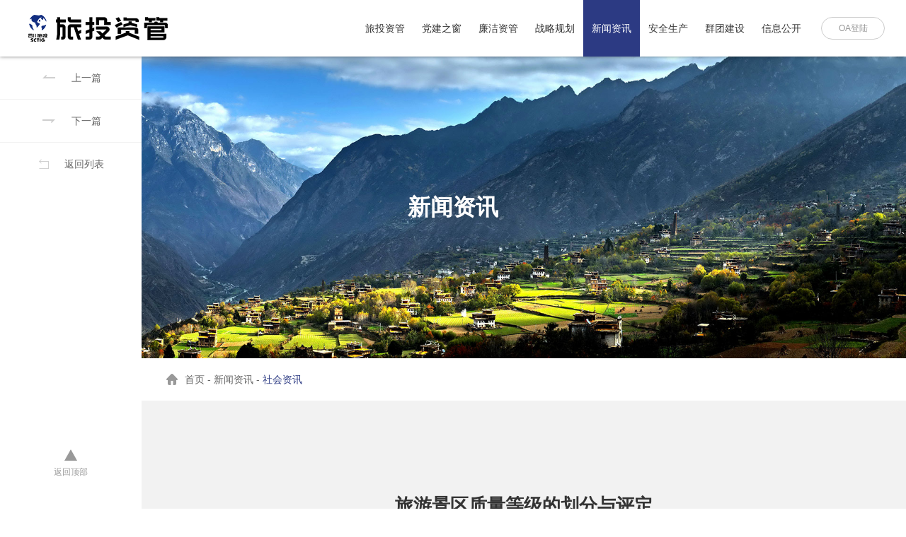

--- FILE ---
content_type: text/html; charset=utf-8
request_url: http://scltcx.com/news-detail.aspx?t=27&id=211
body_size: 36046
content:


<!doctype html>
<html>
<head>
<meta charset="utf-8">
    
    <title>旅游景区质量等级的划分与评定_社会资讯_旅投资管</title>
<meta name="keywords" content="">
<meta name="description" content="">
<meta name="author" content="旅投资管">
<meta name="copyright" content="旅投资管">
<meta name="robots" content="All">


<link href="favicon.ico" rel="shortcut icon" type="image/x-icon">
<meta name="format-detection" content="telephone=no">
<meta name="viewport" content="width=device-width,initial-scale=1,maximum-scale=1,user-scalable=no">
<meta http-equiv="X-UA-Compatible" content="IE=edge,chrome=1">
<meta name="HandheldFriendly" content="true">
<meta name="msapplication-navbutton-color" content="#4285f4">
<meta name="apple-mobile-web-app-capable" content="yes">
<meta name="apple-mobile-web-app-status-bar-style" content="black-translucent">
<link href="css/iconfont.css" rel="stylesheet" type="text/css">
<link href="css/style.css" rel="stylesheet" type="text/css">
<script src="js/jquery.min.js"></script>
    

</head>
<body >



    <div class="header clearfix">
        <a href="/" class="logo"><img src="Uploadfiles/Picture/2025-12-24/20251224959321520.png" alt="旅投资管官网"></a>
        <div class="r">
            <ul class="nav">
                
                
                        
                        <li><a href="about.aspx?t=4" target="_self"     >旅投资管</a></li>
                    
                        
                        <li><a href="party.aspx?t=10" target="_self"     >党建之窗</a></li>
                    
                        
                        <li><a href="innovate.aspx?t=13" target="_self"     >廉洁资管</a></li>
                    
                        
                        <li><a href="strategy1.aspx?t=20" target="_self"     >战略规划</a></li>
                    
                        
                        <li><a href="news.aspx?t=25" target="_self"   class="act"  >新闻资讯</a></li>
                    
                        
                        <li><a href="news2.aspx?t=51" target="_self"     >安全生产</a></li>
                    
                        
                        <li><a href="regiment1.aspx?t=32" target="_self"     >群团建设</a></li>
                    
                        
                        <li><a href="/innovate2.aspx?t=36" target="_self"     >信息公开</a></li>
                    
                

               
           
            </ul>
            <a href="#" target="_blank" class="link">OA登陆</a>
        </div>
    </div>
    
    <div class="menu-handler">
        <span class="burger burger-1 mtrans"></span>
        <span class="burger burger-2 mtrans"></span>
        <span class="burger burger-3 mtrans"></span>
    </div>
    <div class="menuBox">
        <dl class="navMobile">
            
         
            
                    
                    <dd><a href="index.aspx" target="_self">首页</a>
                        
                        

                    </dd>
                    
                    

                
                    
                    <dd><a href="about.aspx?t=4" target="_self">旅投资管</a>
                        
                        <div class="mtv"><a href='about.aspx?t=4'   target="_self"   >关于旅投</a><a href='about1.aspx?t=5'   target="_self"   >关于资管</a><a href='about23.aspx?t=6'   target="_self"   >发展理念</a><a href='about3.aspx?t=7'   target="_self"   >社会责任</a><a href='about4.aspx?t=8'   target="_self"   >联系我们</a></div>

                    </dd>
                    
                    

                
                    
                    <dd><a href="party.aspx?t=10" target="_self">党建之窗</a>
                        
                        <div class="mtv"><a href='party.aspx?t=10'   target="_self"   >党的建设</a><a href='party2.aspx?t=11'   target="_self"   >学习园地</a></div>

                    </dd>
                    
                    

                
                    
                    <dd><a href="innovate.aspx?t=13" target="_self">廉洁资管</a>
                        
                        <div class="mtv"><a href='innovate.aspx?t=13'   target="_self"   >廉洁文化</a><a href='http://www.ccdi.gov.cn/fgk/index'   target="_blank"   >党纪法规</a><a href='innovate2.aspx?t=15'   target="_self"   >警钟长鸣</a><a href='innovate2.aspx?t=16'   target="_self"   >审计政策</a></div>

                    </dd>
                    
                    

                
                    
                    <dd><a href="strategy1.aspx?t=20" target="_self">战略规划</a>
                        
                        <div class="mtv"><a href='strategy1.aspx?t=20'   target="_self"   >主营业务</a><a href='strategy3.aspx?t=22'   target="_self"   >资产运营</a><a href='strategy4.aspx?t=23'   target="_self"   >战略合作</a></div>

                    </dd>
                    
                    

                
                    
                    <dd><a href="news.aspx?t=25" target="_self">新闻资讯</a>
                        
                        <div class="mtv"><a href='news.aspx?t=25'   target="_self"   >资管动态</a><a href='news1.aspx?t=26'   target="_self"   >专题报道</a></div>

                    </dd>
                    
                    

                
                    
                    <dd><a href="news2.aspx?t=51" target="_self">安全生产</a>
                        
                        <div class="mtv"><a href='news2.aspx?t=51'   target="_self"   >安全生产</a></div>

                    </dd>
                    
                    

                
                    
                    <dd><a href="regiment1.aspx?t=32" target="_self">群团建设</a>
                        
                        <div class="mtv"><a href='regiment1.aspx?t=32'   target="_self"   >工会动态</a></div>

                    </dd>
                    
                    

                
                    
                    <dd><a href="/innovate2.aspx?t=36" target="_self">信息公开</a>
                        
                        <div class="mtv"><a href='innovate2.aspx?t=59'   target="_self"   >信息公开</a><a href='innovate2.aspx?t=36'   target="_self"   >招采公告</a><a href='innovate2.aspx?t=37'   target="_self"   >公示公告</a></div>

                    </dd>
                    
                    

                
            

          
            <dd><a href="#"  target="_blank">OA登陆</a></dd>
        </dl>
    </div>
    
    <div class="menuBlack"></div>
    <div class="mtop"></div>


    
    <div class="pbanner scroll-animation">
        <div class="pic2"><img src="img/news_banner.jpg" alt="新闻资讯"></div>
        <div class="txts">
            <div class="tb">
                <div class="tbc">
                    <h1 class="ch splwo fadeIn">新闻资讯</h1>
                </div>
            </div>
        </div>
    </div>
    
    

    



    

    <div class="container page-bg pnav-point">
    <div class="pnav news-back">
        <ul>
            <li><a href="javascript:void(0)"  class="arrow"><i class="icon iconfont icon-jiantou_qiehuanzuo"></i>上一篇</a></li>
            <li><a href="?id=210&t=27" class="arrow"><i class="icon iconfont icon-jiantou_qiehuanyou"></i>下一篇</a></li>
            <li><a href="news2.aspx?t=27"><i class="icon iconfont icon-back-square"></i>返回列表</a></li>
        </ul>
    </div>
    <div class="page-cont">
    <div class="bread-nav"><a href="/"><i class="icon iconfont icon-shouye"></i>首页</a>&nbsp;-&nbsp;<a href="news.aspx?t=25" >新闻资讯</a>&nbsp;-&nbsp;<a href="news2.aspx?t=27" class="act">社会资讯</a></div>
    




    

    <div class="ab10 pw2">
        <div class="nd-t">
            <p class="ti tac">旅游景区质量等级的划分与评定</p>
            <ul class="fib news-tools">
                <li class="ib"><p class="news-date icon iconfont icon-riqi">2018/03/09</p></li>
               
            </ul>
        </div>
            
        <div class="nd-b">
            <div class="freeTx">
                <p style="text-indent:28px;text-align:center;line-height:24px;margin-top:24px;margin-bottom:auto;"><strong><span style="color:#FF0000;font-family:微软雅黑, &quot;microsoft yahei&quot;;font-size:16px;">中　华　人　民　共　和　国　国　家　标　准</span></strong><strong><span style="font-family:ˎ̥;color:#ff0000;font-size:14px"><br /></span></strong><strong><span style="font-family:ˎ̥;color:#ff0000;font-size:14px"><span style="color:#FF0000;font-family:微软雅黑, &quot;microsoft yahei&quot;;font-size:16px;">GB/T 17775-2003</span><span style="font-family:微软雅黑, &quot;microsoft yahei&quot;;font-size:16px;">替</span><span style="font-family:微软雅黑, &quot;microsoft yahei&quot;;font-size:16px;">GB/T 17775-1999 </span></span></strong><strong><span style="font-family:ˎ̥;color:#ff0000;font-size:14px"><br /></span></strong><strong><span style="font-family:ˎ̥;color:#ff0000;font-size:14px"><br /></span></strong><strong><span style="color:#FF0033;font-family:微软雅黑, &quot;microsoft yahei&quot;;font-size:16px;">旅游景区质量等级的划分与评定</span></strong><strong><span style="font-family:ˎ̥;color:#ff0033;font-size:14px"><br /></span></strong><strong><span style="color:#FF0033;font-family:微软雅黑, &quot;microsoft yahei&quot;;font-size:16px;">Standard of rating for quality of tourist attractions</span></strong><strong><span style="font-family:ˎ̥;color:#ff0033;font-size:14px"><br /></span></strong><strong><span style="font-family:ˎ̥;color:#ff0000;font-size:14px"><span style="color:#FF0000;font-family:微软雅黑, &quot;microsoft yahei&quot;;font-size:16px;">2004-10</span><span style="font-family:微软雅黑, &quot;microsoft yahei&quot;;font-size:16px;">－</span><span style="font-family:微软雅黑, &quot;microsoft yahei&quot;;font-size:16px;">28 </span><span style="font-family:微软雅黑, &quot;microsoft yahei&quot;;font-size:16px;">发布 </span><span style="font-family:微软雅黑, &quot;microsoft yahei&quot;;font-size:16px;">2005</span><span style="font-family:微软雅黑, &quot;microsoft yahei&quot;;font-size:16px;">－</span><span style="font-family:微软雅黑, &quot;microsoft yahei&quot;;font-size:16px;">01</span><span style="font-family:微软雅黑, &quot;microsoft yahei&quot;;font-size:16px;">－</span><span style="font-family:微软雅黑, &quot;microsoft yahei&quot;;font-size:16px;">01 </span><span style="font-family:微软雅黑, &quot;microsoft yahei&quot;;font-size:16px;">实施</span></span></strong><strong><span style="font-family:ˎ̥;color:#ff0000;font-size:14px"><br /></span></strong><strong><span style="color:#FF0000;font-family:微软雅黑, &quot;microsoft yahei&quot;;font-size:16px;">中华人民共和国国家质量监督检验检疫总局发布</span></strong></p><p style="text-indent:0px;text-align:center;line-height:24px;margin-top:24px;margin-bottom:auto;"><strong><span style="color:#FF0000;font-family:微软雅黑, &quot;microsoft yahei&quot;;font-size:16px;">前　言</span></strong></p><p style="text-indent:0px;line-height:24px;text-align:justify;margin-top:24px;margin-bottom:7px;"><span style="font-family:ˎ̥;font-size:14px"><span style="font-family:微软雅黑, &quot;microsoft yahei&quot;;font-size:16px;">　　本标准从实施之日起，代替GB/T 17775-1999</span><span style="font-family:微软雅黑, &quot;microsoft yahei&quot;;font-size:16px;">《旅游景区质量等级的划分与评定》。本标准与</span><span style="font-family:微软雅黑, &quot;microsoft yahei&quot;;font-size:16px;">GB/T 17775-1999</span><span style="font-family:微软雅黑, &quot;microsoft yahei&quot;;font-size:16px;">相比，主要修改如下：</span></span><span style="font-family:ˎ̥;font-size:14px"><br /></span><span style="font-family:ˎ̥;font-size:14px"><span style="font-family:微软雅黑, &quot;microsoft yahei&quot;;font-size:16px;">——</span><span style="font-family:微软雅黑, &quot;microsoft yahei&quot;;font-size:16px;">在划分等级中增加了</span><span style="font-family:微软雅黑, &quot;microsoft yahei&quot;;font-size:16px;">AAAAA</span><span style="font-family:微软雅黑, &quot;microsoft yahei&quot;;font-size:16px;">级旅游景区。新增的</span><span style="font-family:微软雅黑, &quot;microsoft yahei&quot;;font-size:16px;">AAAAA</span><span style="font-family:微软雅黑, &quot;microsoft yahei&quot;;font-size:16px;">级主要从细节方面、景区的文化性和特色性等方面做更高要求；</span></span><span style="font-family:ˎ̥;font-size:14px"><br /></span><span style="font-family:ˎ̥;font-size:14px"><span style="font-family:微软雅黑, &quot;microsoft yahei&quot;;font-size:16px;">——</span><span style="font-family:微软雅黑, &quot;microsoft yahei&quot;;font-size:16px;">对原</span><span style="font-family:微软雅黑, &quot;microsoft yahei&quot;;font-size:16px;">AAAAA</span><span style="font-family:微软雅黑, &quot;microsoft yahei&quot;;font-size:16px;">级旅游景区的划分条件均进行了修订，强化以人为本的服务宗旨，</span><span style="font-family:微软雅黑, &quot;microsoft yahei&quot;;font-size:16px;">AAAA</span><span style="font-family:微软雅黑, &quot;microsoft yahei&quot;;font-size:16px;">级旅游景区增加细节性、文化性和特色性要求；</span></span><span style="font-family:ˎ̥;font-size:14px"><br /></span><span style="font-family:ˎ̥;font-size:14px"><span style="font-family:微软雅黑, &quot;microsoft yahei&quot;;font-size:16px;">——</span><span style="font-family:微软雅黑, &quot;microsoft yahei&quot;;font-size:16px;">细化了关于资源吸引力和市场影响力方面的划分条件。</span></span><span style="font-family:ˎ̥;font-size:14px"><br /></span><span style="font-family:微软雅黑, &quot;microsoft yahei&quot;;font-size:16px;">　　本标准由国家旅游局提出。</span><span style="font-family:ˎ̥;font-size:14px"><br /></span><span style="font-family:微软雅黑, &quot;microsoft yahei&quot;;font-size:16px;">　　本标准由全国旅游标准化技术委员会归口并负责解释。</span><span style="font-family:ˎ̥;font-size:14px"><br /></span><span style="font-family:微软雅黑, &quot;microsoft yahei&quot;;font-size:16px;">　　本标准起草单位：国家旅游局规划发展与财务司。</span><span style="font-family:ˎ̥;font-size:14px"><br /></span><span style="font-family:微软雅黑, &quot;microsoft yahei&quot;;font-size:16px;">　　本标准主要起草人：魏小安、汪黎明、彭德成、潘肖澎、周梅。</span></p><p style="text-indent:0px;text-align:center;line-height:24px;margin-top:24px;margin-bottom:auto;"><strong><span style="color:#FF0000;font-family:微软雅黑, &quot;microsoft yahei&quot;;font-size:16px;">引　言</span></strong></p><p style="text-indent:0px;line-height:24px;text-align:justify;margin-top:24px;margin-bottom:7px;"><span style="font-family:微软雅黑, &quot;microsoft yahei&quot;;font-size:16px;">　　本标准的制定旨在加强对旅游景区的管理，提高旅游景区服务质量，维护旅游景区和旅游者的合法权益，促进我国旅游资源开发、利用和环境保护。</span><span style="font-family:ˎ̥;font-size:14px"><br /></span><span style="font-family:ˎ̥;font-size:14px"><span style="font-family:微软雅黑, &quot;microsoft yahei&quot;;font-size:16px;">　　本标准在制定过程中，总结了国内旅游景区的管理经验，借鉴了国内外有关资料和技术规程，并直接引用了部分国家标准或标准条文。同时，根据GB/T 17775-1999</span><span style="font-family:微软雅黑, &quot;microsoft yahei&quot;;font-size:16px;">《旅游景区质量等级的划分与评定》自</span><span style="font-family:微软雅黑, &quot;microsoft yahei&quot;;font-size:16px;">1999</span><span style="font-family:微软雅黑, &quot;microsoft yahei&quot;;font-size:16px;">年至今近三年时间的实施情况，在原标准基础上对一些内容进行了修订，使其更加符合旅游景区的发展实际。</span></span></p><p style="text-indent:0px;text-align:center;line-height:24px;margin-top:24px;margin-bottom:auto;"><strong><span style="color:#FF0000;font-family:微软雅黑, &quot;microsoft yahei&quot;;font-size:16px;">旅游景区质量等级的划分与评定</span></strong></p><p style="text-indent:0px;line-height:24px;text-align:justify;margin-top:24px;margin-bottom:7px;"><span style="font-family:ˎ̥;color:#ff0000;font-size:13px"><span style="color:#FF0000;font-family:微软雅黑, &quot;microsoft yahei&quot;;font-size:16px;">1 </span><span style="font-family:微软雅黑, &quot;microsoft yahei&quot;;font-size:16px;">范围</span></span></p><p style="text-indent:0px;line-height:24px;text-align:justify;margin-top:24px;margin-bottom:7px;"><span style="font-family:微软雅黑, &quot;microsoft yahei&quot;;font-size:16px;">　　本标准规定了旅游景区质量等级划分的依据、条件及评定的基本要求。</span><span style="font-family:ˎ̥;font-size:14px"><br /></span><span style="font-family:微软雅黑, &quot;microsoft yahei&quot;;font-size:16px;">　　本标准适用于接待海内外旅游者的各种类型的旅游景区，包括以自然景观及人文景观为主的旅游景区。</span></p><p style="text-indent:0px;line-height:24px;text-align:justify;margin-top:24px;margin-bottom:7px;"><span style="font-family:ˎ̥;color:#ff0000;font-size:13px"><span style="color:#FF0000;font-family:微软雅黑, &quot;microsoft yahei&quot;;font-size:16px;">2 </span><span style="font-family:微软雅黑, &quot;microsoft yahei&quot;;font-size:16px;">规范性引用文件</span></span></p><p style="text-indent:0px;line-height:24px;text-align:justify;margin-top:24px;margin-bottom:7px;"><span style="font-family:微软雅黑, &quot;microsoft yahei&quot;;font-size:16px;">　　下列文件中的条款通过本标准的引用而成为本标准的条款。凡是注日期的引用文件，其随后所有的修改单（不包括勘误的内容）或修订版均不适用于本标准，然而，鼓励根据本标准达成协议的各方研究是否可使用这些文件的最新版本。凡是不注日期的引用文件，其最新版本适用于本标准。</span><span style="font-family:ˎ̥;font-size:14px"><br /></span><span style="font-family:ˎ̥;font-size:14px"><span style="font-family:微软雅黑, &quot;microsoft yahei&quot;;font-size:16px;">GB 3095-1996</span><span style="font-family:微软雅黑, &quot;microsoft yahei&quot;;font-size:16px;">环境空气质量标准</span></span><span style="font-family:ˎ̥;font-size:14px"><br /></span><span style="font-family:ˎ̥;font-size:14px"><span style="font-family:微软雅黑, &quot;microsoft yahei&quot;;font-size:16px;">GB 3096-1993</span><span style="font-family:微软雅黑, &quot;microsoft yahei&quot;;font-size:16px;">城市区域环境噪声标准</span></span><span style="font-family:ˎ̥;font-size:14px"><br /></span><span style="font-family:ˎ̥;font-size:14px"><span style="font-family:微软雅黑, &quot;microsoft yahei&quot;;font-size:16px;">GB 3838</span><span style="font-family:微软雅黑, &quot;microsoft yahei&quot;;font-size:16px;">地表水环境质量标准</span></span><span style="font-family:ˎ̥;font-size:14px"><br /></span><span style="font-family:ˎ̥;font-size:14px"><span style="font-family:微软雅黑, &quot;microsoft yahei&quot;;font-size:16px;">GB 8978</span><span style="font-family:微软雅黑, &quot;microsoft yahei&quot;;font-size:16px;">污水综合排放标准</span></span><span style="font-family:ˎ̥;font-size:14px"><br /></span><span style="font-family:ˎ̥;font-size:14px"><span style="font-family:微软雅黑, &quot;microsoft yahei&quot;;font-size:16px;">GB 9664</span><span style="font-family:微软雅黑, &quot;microsoft yahei&quot;;font-size:16px;">文化娱乐场所卫生标准</span></span><span style="font-family:ˎ̥;font-size:14px"><br /></span><span style="font-family:ˎ̥;font-size:14px"><span style="font-family:微软雅黑, &quot;microsoft yahei&quot;;font-size:16px;">GB 9667</span><span style="font-family:微软雅黑, &quot;microsoft yahei&quot;;font-size:16px;">游泳场所卫生标准</span></span><span style="font-family:ˎ̥;font-size:14px"><br /></span><span style="font-family:ˎ̥;font-size:14px"><span style="font-family:微软雅黑, &quot;microsoft yahei&quot;;font-size:16px;">GB/T 10001.1</span><span style="font-family:微软雅黑, &quot;microsoft yahei&quot;;font-size:16px;">标志用公共信息图形符号第</span><span style="font-family:微软雅黑, &quot;microsoft yahei&quot;;font-size:16px;">1</span><span style="font-family:微软雅黑, &quot;microsoft yahei&quot;;font-size:16px;">部分：通用符号</span><span style="font-family:微软雅黑, &quot;microsoft yahei&quot;;font-size:16px;">&lt;GB/T 10001.1-2000,neq ISO7001</span><span style="font-family:微软雅黑, &quot;microsoft yahei&quot;;font-size:16px;">：</span><span style="font-family:微软雅黑, &quot;microsoft yahei&quot;;font-size:16px;">1990</span><span style="font-family:微软雅黑, &quot;microsoft yahei&quot;;font-size:16px;">）</span></span><span style="font-family:ˎ̥;font-size:14px"><br /></span><span style="font-family:ˎ̥;font-size:14px"><span style="font-family:微软雅黑, &quot;microsoft yahei&quot;;font-size:16px;">GB/T 15971-1995</span><span style="font-family:微软雅黑, &quot;microsoft yahei&quot;;font-size:16px;">导游服务质量</span></span><span style="font-family:ˎ̥;font-size:14px"><br /></span><span style="font-family:ˎ̥;font-size:14px"><span style="font-family:微软雅黑, &quot;microsoft yahei&quot;;font-size:16px;">GB 16153</span><span style="font-family:微软雅黑, &quot;microsoft yahei&quot;;font-size:16px;">饭馆（餐厅）卫生标准</span></span><span style="font-family:ˎ̥;font-size:14px"><br /></span><span style="font-family:ˎ̥;font-size:14px"><span style="font-family:微软雅黑, &quot;microsoft yahei&quot;;font-size:16px;">GB/T 16767</span><span style="font-family:微软雅黑, &quot;microsoft yahei&quot;;font-size:16px;">游乐园（场）安全和服务质</span></span></p><p style="text-indent:0px;line-height:24px;text-align:justify;margin-top:24px;margin-bottom:7px;"><span style="font-family:ˎ̥;color:#ff0000;font-size:13px"><span style="color:#FF0000;font-family:微软雅黑, &quot;microsoft yahei&quot;;font-size:16px;">3 </span><span style="font-family:微软雅黑, &quot;microsoft yahei&quot;;font-size:16px;">术语和定义</span></span></p><p style="text-indent:0px;line-height:24px;text-align:justify;margin-top:24px;margin-bottom:7px;"><span style="font-family:微软雅黑, &quot;microsoft yahei&quot;;font-size:16px;">　　下列术语和定义适用于本标准。</span><span style="font-family:ˎ̥;font-size:14px"><br /></span><span style="font-family:ˎ̥;font-size:14px"><span style="font-family:微软雅黑, &quot;microsoft yahei&quot;;font-size:16px;">3. 1</span><span style="font-family:微软雅黑, &quot;microsoft yahei&quot;;font-size:16px;">　旅游景区</span><span style="font-family:微软雅黑, &quot;microsoft yahei&quot;;font-size:16px;">tourist attraction</span></span><span style="font-family:ˎ̥;font-size:14px"><br /></span><span style="font-family:微软雅黑, &quot;microsoft yahei&quot;;font-size:16px;">　　旅游景区是以旅游及其相关活动为主要功能或主要功能之一的空间或地域。本标准中旅游景区是指具有参观游览、休闲度假、康乐健身等功能，具备相应旅游服务设施并提供相应旅游服务的独立管理区。该管理区应有统一的经营管理机构和明确的地域范围。包括风景区、文博院馆、寺庙观堂、旅游度假区、自然保护区、主题公园、森林公园、地质公园、游乐园、动物园、植物园及工业、农业、经贸、科教、军事、体育、文化艺术等各类旅游景区。</span><span style="font-family:ˎ̥;font-size:14px"><br /></span><span style="font-family:ˎ̥;font-size:14px"><span style="font-family:微软雅黑, &quot;microsoft yahei&quot;;font-size:16px;">3</span><span style="font-family:微软雅黑, &quot;microsoft yahei&quot;;font-size:16px;">．</span><span style="font-family:微软雅黑, &quot;microsoft yahei&quot;;font-size:16px;">2 </span><span style="font-family:微软雅黑, &quot;microsoft yahei&quot;;font-size:16px;">旅游资源</span><span style="font-family:微软雅黑, &quot;microsoft yahei&quot;;font-size:16px;">tourism resources</span></span><span style="font-family:ˎ̥;font-size:14px"><br /></span><span style="font-family:微软雅黑, &quot;microsoft yahei&quot;;font-size:16px;">　　自然界和人类社会凡能对旅游者产生吸引力，可以为旅游业开发利用，并可产生经济效益、社会效益和环境效益的各种事物和因素。</span><span style="font-family:ˎ̥;font-size:14px"><br /></span><span style="font-family:ˎ̥;font-size:14px"><span style="font-family:微软雅黑, &quot;microsoft yahei&quot;;font-size:16px;">3.3 </span><span style="font-family:微软雅黑, &quot;microsoft yahei&quot;;font-size:16px;">游客中心</span><span style="font-family:微软雅黑, &quot;microsoft yahei&quot;;font-size:16px;">tourist center</span></span><span style="font-family:ˎ̥;font-size:14px"><br /></span><span style="font-family:微软雅黑, &quot;microsoft yahei&quot;;font-size:16px;">　　旅游景区设立的为游客提供信息、咨询、游程安排、讲解、教育、休息等旅游设施和服务功能的专门场所。</span></p><p style="text-indent:0px;line-height:24px;text-align:justify;margin-top:24px;margin-bottom:7px;"><span style="font-family:ˎ̥;color:#ff0000;font-size:13px"><span style="color:#FF0000;font-family:微软雅黑, &quot;microsoft yahei&quot;;font-size:16px;">4 </span><span style="font-family:微软雅黑, &quot;microsoft yahei&quot;;font-size:16px;">旅游景区质量等级及标志</span></span></p><p style="text-indent:0px;line-height:24px;text-align:justify;margin-top:24px;margin-bottom:7px;"><span style="font-family:ˎ̥;font-size:14px"><span style="font-family:微软雅黑, &quot;microsoft yahei&quot;;font-size:16px;">4.1 </span><span style="font-family:微软雅黑, &quot;microsoft yahei&quot;;font-size:16px;">旅游景区质量等级划分为五级，从高到低依次为ＡＡＡＡＡ、ＡＡＡＡ、ＡＡＡ、ＡＡ、Ａ级旅游景区。</span></span><span style="font-family:ˎ̥;font-size:14px"><br /></span><span style="font-family:ˎ̥;font-size:14px"><span style="font-family:微软雅黑, &quot;microsoft yahei&quot;;font-size:16px;">4.2 </span><span style="font-family:微软雅黑, &quot;microsoft yahei&quot;;font-size:16px;">旅游景区质量等级的标牌、证书由全国旅游景区质量等级评定机构统一规定。</span></span></p><p style="text-indent:0px;line-height:24px;text-align:justify;margin-top:24px;margin-bottom:7px;"><span style="font-family:ˎ̥;color:#ff0000;font-size:13px"><span style="color:#FF0000;font-family:微软雅黑, &quot;microsoft yahei&quot;;font-size:16px;">5 </span><span style="font-family:微软雅黑, &quot;microsoft yahei&quot;;font-size:16px;">旅游景区质量等级划分条件</span></span></p><p style="text-indent:0px;line-height:24px;text-align:justify;margin-top:24px;margin-bottom:7px;"><span style="font-family:ˎ̥;font-size:14px"><span style="font-family:微软雅黑, &quot;microsoft yahei&quot;;font-size:16px;">5.1 </span><span style="font-family:微软雅黑, &quot;microsoft yahei&quot;;font-size:16px;">ＡＡＡＡＡ级旅游景区</span></span><span style="font-family:ˎ̥;font-size:14px"><br /></span><span style="font-family:ˎ̥;font-size:14px"><span style="font-family:微软雅黑, &quot;microsoft yahei&quot;;font-size:16px;">5.1.1 </span><span style="font-family:微软雅黑, &quot;microsoft yahei&quot;;font-size:16px;">旅游交通</span></span><span style="font-family:ˎ̥;font-size:14px"><br /></span><span style="font-family:ˎ̥;font-size:14px"><span style="font-family:微软雅黑, &quot;microsoft yahei&quot;;font-size:16px;">a)</span><span style="font-family:微软雅黑, &quot;microsoft yahei&quot;;font-size:16px;">可进入性好。交通设施完善，进出便捷。或具有一级公路或高等级航道、航线直达；或具有旅游专线交通工具。</span></span><span style="font-family:ˎ̥;font-size:14px"><br /></span><span style="font-family:ˎ̥;font-size:14px"><span style="font-family:微软雅黑, &quot;microsoft yahei&quot;;font-size:16px;">b)</span><span style="font-family:微软雅黑, &quot;microsoft yahei&quot;;font-size:16px;">有与景观环境相协调的专用停车场或船舶码头。管理完善，布局合理，容量能充分满足游客接待量要求。场地平整坚实、绿化美观或水域畅通、清洁。标志规范、醒目、美观。</span></span><span style="font-family:ˎ̥;font-size:14px"><br /></span><span style="font-family:ˎ̥;font-size:14px"><span style="font-family:微软雅黑, &quot;microsoft yahei&quot;;font-size:16px;">c)</span><span style="font-family:微软雅黑, &quot;microsoft yahei&quot;;font-size:16px;">区内游览（参观）路线或航道布局合理、顺畅，与观赏内容联结度高，兴奋感强。路面特色突出，或航道水体清澈。</span></span><span style="font-family:ˎ̥;font-size:14px"><br /></span><span style="font-family:ˎ̥;font-size:14px"><span style="font-family:微软雅黑, &quot;microsoft yahei&quot;;font-size:16px;">d)</span><span style="font-family:微软雅黑, &quot;microsoft yahei&quot;;font-size:16px;">区内应使用清洁能源的交通工具。</span></span><span style="font-family:ˎ̥;font-size:14px"><br /></span><span style="font-family:ˎ̥;font-size:14px"><span style="font-family:微软雅黑, &quot;microsoft yahei&quot;;font-size:16px;">5.1.2 </span><span style="font-family:微软雅黑, &quot;microsoft yahei&quot;;font-size:16px;">游览</span></span><span style="font-family:ˎ̥;font-size:14px"><br /></span><span style="font-family:ˎ̥;font-size:14px"><span style="font-family:微软雅黑, &quot;microsoft yahei&quot;;font-size:16px;">a)</span><span style="font-family:微软雅黑, &quot;microsoft yahei&quot;;font-size:16px;">游客中心位置合理，规模适度，设施齐全，功能体现充分。咨询服务人员配备齐全，业务熟练，服务热情。</span></span><span style="font-family:ˎ̥;font-size:14px"><br /></span><span style="font-family:ˎ̥;font-size:14px"><span style="font-family:微软雅黑, &quot;microsoft yahei&quot;;font-size:16px;">b)</span><span style="font-family:微软雅黑, &quot;microsoft yahei&quot;;font-size:16px;">各种引导标识（包括导游全景图、导览图、标识牌、景物介绍牌等）造型特色突出，艺术感和文化气息浓厚，能烘托总体环境。标识牌和景物介绍牌设置合理。</span></span><span style="font-family:ˎ̥;font-size:14px"><br /></span><span style="font-family:ˎ̥;font-size:14px"><span style="font-family:微软雅黑, &quot;microsoft yahei&quot;;font-size:16px;">c)</span><span style="font-family:微软雅黑, &quot;microsoft yahei&quot;;font-size:16px;">公众信息资料（如研究论著、科普读物、综合画册、音像制品、导游图和导游材料等）特色突出，品种齐全，内容丰富，文字优美，制作精美，适时更新。</span></span><span style="font-family:ˎ̥;font-size:14px"><br /></span><span style="font-family:ˎ̥;font-size:14px"><span style="font-family:微软雅黑, &quot;microsoft yahei&quot;;font-size:16px;">d)</span><span style="font-family:微软雅黑, &quot;microsoft yahei&quot;;font-size:16px;">导游员（讲解员）持证上岗，人数及语种能满足游客需要。普通话达标率</span><span style="font-family:微软雅黑, &quot;microsoft yahei&quot;;font-size:16px;">100</span><span style="font-family:微软雅黑, &quot;microsoft yahei&quot;;font-size:16px;">％。导游员（讲解员）均应具备大专以上文化程度，其中本科以上不少于</span><span style="font-family:微软雅黑, &quot;microsoft yahei&quot;;font-size:16px;">30</span><span style="font-family:微软雅黑, &quot;microsoft yahei&quot;;font-size:16px;">％。</span></span><span style="font-family:ˎ̥;font-size:14px"><br /></span><span style="font-family:ˎ̥;font-size:14px"><span style="font-family:微软雅黑, &quot;microsoft yahei&quot;;font-size:16px;">e)</span><span style="font-family:微软雅黑, &quot;microsoft yahei&quot;;font-size:16px;">导游（讲解）词科学、准确、有文采。导游服务具有针对性，强调个性化，服务质量达到</span><span style="font-family:微软雅黑, &quot;microsoft yahei&quot;;font-size:16px;">GB/T 15971-1995</span><span style="font-family:微软雅黑, &quot;microsoft yahei&quot;;font-size:16px;">中</span><span style="font-family:微软雅黑, &quot;microsoft yahei&quot;;font-size:16px;">4.5.3</span><span style="font-family:微软雅黑, &quot;microsoft yahei&quot;;font-size:16px;">和第</span><span style="font-family:微软雅黑, &quot;microsoft yahei&quot;;font-size:16px;">5</span><span style="font-family:微软雅黑, &quot;microsoft yahei&quot;;font-size:16px;">章要求。</span></span><span style="font-family:ˎ̥;font-size:14px"><br /></span><span style="font-family:ˎ̥;font-size:14px"><span style="font-family:微软雅黑, &quot;microsoft yahei&quot;;font-size:16px;">f)</span><span style="font-family:微软雅黑, &quot;microsoft yahei&quot;;font-size:16px;">公共信息图形符号的设置合理，设计精美，特色突出，有艺术感和文化气息，符合</span><span style="font-family:微软雅黑, &quot;microsoft yahei&quot;;font-size:16px;">GB/T 10001.1</span><span style="font-family:微软雅黑, &quot;microsoft yahei&quot;;font-size:16px;">的规定。</span></span><span style="font-family:ˎ̥;font-size:14px"><br /></span><span style="font-family:ˎ̥;font-size:14px"><span style="font-family:微软雅黑, &quot;microsoft yahei&quot;;font-size:16px;">g)</span><span style="font-family:微软雅黑, &quot;microsoft yahei&quot;;font-size:16px;">游客公共休息设施布局合理，数量充足，设计精美，特色突出，有艺术感和文化气息。</span></span><span style="font-family:ˎ̥;font-size:14px"><br /></span><span style="font-family:ˎ̥;font-size:14px"><span style="font-family:微软雅黑, &quot;microsoft yahei&quot;;font-size:16px;">5.1.3 </span><span style="font-family:微软雅黑, &quot;microsoft yahei&quot;;font-size:16px;">旅游安全</span></span><span style="font-family:ˎ̥;font-size:14px"><br /></span><span style="font-family:ˎ̥;font-size:14px"><span style="font-family:微软雅黑, &quot;microsoft yahei&quot;;font-size:16px;">a)</span><span style="font-family:微软雅黑, &quot;microsoft yahei&quot;;font-size:16px;">认真执行公安、交通、劳动、质量监督、旅游等有关部门制定和颁的安全法规，建立完善的安全保卫制度，工作全面落实。</span></span><span style="font-family:ˎ̥;font-size:14px"><br /></span><span style="font-family:ˎ̥;font-size:14px"><span style="font-family:微软雅黑, &quot;microsoft yahei&quot;;font-size:16px;">b)</span><span style="font-family:微软雅黑, &quot;microsoft yahei&quot;;font-size:16px;">消防、防盗、救护等设备齐全、完好、有效，交通、机电、游览、娱乐等设备完好，运行正常，无安全隐患。游乐园达到</span><span style="font-family:微软雅黑, &quot;microsoft yahei&quot;;font-size:16px;">GB/T 16767</span><span style="font-family:微软雅黑, &quot;microsoft yahei&quot;;font-size:16px;">规定的安全和服务标准。危险地段标志明显，防护设施齐备、有效、特殊地段有专人看守。</span></span><span style="font-family:ˎ̥;font-size:14px"><br /></span><span style="font-family:ˎ̥;font-size:14px"><span style="font-family:微软雅黑, &quot;microsoft yahei&quot;;font-size:16px;">c)</span><span style="font-family:微软雅黑, &quot;microsoft yahei&quot;;font-size:16px;">建立紧急救援机制，设立医务室，并配备专职医务人员。设有突发事件处理预案，应急处理能力强，事故处理及时、妥当，档案记录准确、齐全。</span></span><span style="font-family:ˎ̥;font-size:14px"><br /></span><span style="font-family:ˎ̥;font-size:14px"><span style="font-family:微软雅黑, &quot;microsoft yahei&quot;;font-size:16px;">5.1.4 </span><span style="font-family:微软雅黑, &quot;microsoft yahei&quot;;font-size:16px;">卫生</span></span><span style="font-family:ˎ̥;font-size:14px"><br /></span><span style="font-family:ˎ̥;font-size:14px"><span style="font-family:微软雅黑, &quot;microsoft yahei&quot;;font-size:16px;">a)</span><span style="font-family:微软雅黑, &quot;microsoft yahei&quot;;font-size:16px;">环境整洁，无污水、污物，无乱建、乱堆、乱放现象，建筑物及各种设施设备无剥落、无污垢，空气清新、无异味。</span></span><span style="font-family:ˎ̥;font-size:14px"><br /></span><span style="font-family:ˎ̥;font-size:14px"><span style="font-family:微软雅黑, &quot;microsoft yahei&quot;;font-size:16px;">b)</span><span style="font-family:微软雅黑, &quot;microsoft yahei&quot;;font-size:16px;">各类场所全部达到</span><span style="font-family:微软雅黑, &quot;microsoft yahei&quot;;font-size:16px;">GB 9664</span><span style="font-family:微软雅黑, &quot;microsoft yahei&quot;;font-size:16px;">规定的要求，餐饮场所达到</span><span style="font-family:微软雅黑, &quot;microsoft yahei&quot;;font-size:16px;">GB 16153</span><span style="font-family:微软雅黑, &quot;microsoft yahei&quot;;font-size:16px;">规定的要求，游泳场所达到</span><span style="font-family:微软雅黑, &quot;microsoft yahei&quot;;font-size:16px;">GB 9667</span><span style="font-family:微软雅黑, &quot;microsoft yahei&quot;;font-size:16px;">规定的要求。</span></span><span style="font-family:ˎ̥;font-size:14px"><br /></span><span style="font-family:ˎ̥;font-size:14px"><span style="font-family:微软雅黑, &quot;microsoft yahei&quot;;font-size:16px;">c)</span><span style="font-family:微软雅黑, &quot;microsoft yahei&quot;;font-size:16px;">公共厕所布局合理，数量能满足需要，标识醒目美观，建筑造型景观化。所有厕所具备水冲、盥洗、通风设备，并保持完好或使用免水冲生态厕所。厕所设专人服务，洁具洁净、无污垢、无堵塞。室内整洁，有文化气息。</span></span><span style="font-family:ˎ̥;font-size:14px"><br /></span><span style="font-family:ˎ̥;font-size:14px"><span style="font-family:微软雅黑, &quot;microsoft yahei&quot;;font-size:16px;">d)</span><span style="font-family:微软雅黑, &quot;microsoft yahei&quot;;font-size:16px;">垃圾箱布局合理，标识明显，造型美观独特，与环境相协调。垃圾箱分类设置，垃圾清扫及时，日产日清。</span></span><span style="font-family:ˎ̥;font-size:14px"><br /></span><span style="font-family:ˎ̥;font-size:14px"><span style="font-family:微软雅黑, &quot;microsoft yahei&quot;;font-size:16px;">e)</span><span style="font-family:微软雅黑, &quot;microsoft yahei&quot;;font-size:16px;">食品卫生符合国家规定，餐饮服务配备消毒设施，不应使用对环境造成污染的一次性餐具。</span></span><span style="font-family:ˎ̥;font-size:14px"><br /></span><span style="font-family:ˎ̥;font-size:14px"><span style="font-family:微软雅黑, &quot;microsoft yahei&quot;;font-size:16px;">5.1.5 </span><span style="font-family:微软雅黑, &quot;microsoft yahei&quot;;font-size:16px;">邮电服务</span></span><span style="font-family:ˎ̥;font-size:14px"><br /></span><span style="font-family:ˎ̥;font-size:14px"><span style="font-family:微软雅黑, &quot;microsoft yahei&quot;;font-size:16px;">a)</span><span style="font-family:微软雅黑, &quot;microsoft yahei&quot;;font-size:16px;">提供邮政及邮政纪念服务。</span></span><span style="font-family:ˎ̥;font-size:14px"><br /></span><span style="font-family:ˎ̥;font-size:14px"><span style="font-family:微软雅黑, &quot;microsoft yahei&quot;;font-size:16px;">b)</span><span style="font-family:微软雅黑, &quot;microsoft yahei&quot;;font-size:16px;">通讯设施布局合理。出入口及游人集中场所设有公用电话，具备国际、国内直拨功能。</span></span><span style="font-family:ˎ̥;font-size:14px"><br /></span><span style="font-family:ˎ̥;font-size:14px"><span style="font-family:微软雅黑, &quot;microsoft yahei&quot;;font-size:16px;">c)</span><span style="font-family:微软雅黑, &quot;microsoft yahei&quot;;font-size:16px;">公用电话亭与环境相协调，标志美观醒目。</span></span><span style="font-family:ˎ̥;font-size:14px"><br /></span><span style="font-family:ˎ̥;font-size:14px"><span style="font-family:微软雅黑, &quot;microsoft yahei&quot;;font-size:16px;">d)</span><span style="font-family:微软雅黑, &quot;microsoft yahei&quot;;font-size:16px;">通讯方便，线路畅通，服务亲切，收费合理。</span></span><span style="font-family:ˎ̥;font-size:14px"><br /></span><span style="font-family:ˎ̥;font-size:14px"><span style="font-family:微软雅黑, &quot;microsoft yahei&quot;;font-size:16px;">e)</span><span style="font-family:微软雅黑, &quot;microsoft yahei&quot;;font-size:16px;">能接收手提电话信号。</span></span><span style="font-family:ˎ̥;font-size:14px"><br /></span><span style="font-family:ˎ̥;font-size:14px"><span style="font-family:微软雅黑, &quot;microsoft yahei&quot;;font-size:16px;">5.1.6 </span><span style="font-family:微软雅黑, &quot;microsoft yahei&quot;;font-size:16px;">旅游购物</span></span><span style="font-family:ˎ̥;font-size:14px"><br /></span><span style="font-family:ˎ̥;font-size:14px"><span style="font-family:微软雅黑, &quot;microsoft yahei&quot;;font-size:16px;">a)</span><span style="font-family:微软雅黑, &quot;microsoft yahei&quot;;font-size:16px;">购物场所布局合理，建筑造型、色彩、材质有特色，与环境协调。</span></span><span style="font-family:ˎ̥;font-size:14px"><br /></span><span style="font-family:ˎ̥;font-size:14px"><span style="font-family:微软雅黑, &quot;microsoft yahei&quot;;font-size:16px;">b)</span><span style="font-family:微软雅黑, &quot;microsoft yahei&quot;;font-size:16px;">对购物场所进行集中管理，环境整洁，秩序良好，无围追兜售、强买强卖现象。</span></span><span style="font-family:ˎ̥;font-size:14px"><br /></span><span style="font-family:ˎ̥;font-size:14px"><span style="font-family:微软雅黑, &quot;microsoft yahei&quot;;font-size:16px;">c)</span><span style="font-family:微软雅黑, &quot;microsoft yahei&quot;;font-size:16px;">对商品从业人员有统一管理措施和手段。</span></span><span style="font-family:ˎ̥;font-size:14px"><br /></span><span style="font-family:ˎ̥;font-size:14px"><span style="font-family:微软雅黑, &quot;microsoft yahei&quot;;font-size:16px;">d)</span><span style="font-family:微软雅黑, &quot;microsoft yahei&quot;;font-size:16px;">旅游商品种类丰富，本地区及本旅游区特色突出。</span></span><span style="font-family:ˎ̥;font-size:14px"><br /></span><span style="font-family:ˎ̥;font-size:14px"><span style="font-family:微软雅黑, &quot;microsoft yahei&quot;;font-size:16px;">5.1.7 </span><span style="font-family:微软雅黑, &quot;microsoft yahei&quot;;font-size:16px;">经营管理</span></span><span style="font-family:ˎ̥;font-size:14px"><br /></span><span style="font-family:ˎ̥;font-size:14px"><span style="font-family:微软雅黑, &quot;microsoft yahei&quot;;font-size:16px;">a)</span><span style="font-family:微软雅黑, &quot;microsoft yahei&quot;;font-size:16px;">管理体制健全，经营机制有效。</span></span><span style="font-family:ˎ̥;font-size:14px"><br /></span><span style="font-family:ˎ̥;font-size:14px"><span style="font-family:微软雅黑, &quot;microsoft yahei&quot;;font-size:16px;">b)</span><span style="font-family:微软雅黑, &quot;microsoft yahei&quot;;font-size:16px;">旅游质量、旅游安全、旅游统计等各项经营管理制度健全有有效，贯彻措施得力，定期监督检查，有完整的书面记录和总结。</span></span><span style="font-family:ˎ̥;font-size:14px"><br /></span><span style="font-family:ˎ̥;font-size:14px"><span style="font-family:微软雅黑, &quot;microsoft yahei&quot;;font-size:16px;">c)</span><span style="font-family:微软雅黑, &quot;microsoft yahei&quot;;font-size:16px;">管理人员配备合理，中高级以上管理人员均具备大学以上文化程度。</span></span><span style="font-family:ˎ̥;font-size:14px"><br /></span><span style="font-family:ˎ̥;font-size:14px"><span style="font-family:微软雅黑, &quot;microsoft yahei&quot;;font-size:16px;">d)</span><span style="font-family:微软雅黑, &quot;microsoft yahei&quot;;font-size:16px;">具有独特的产品形象、良好的质量形象、鲜明的视觉形象和文明的员工形象，确立自身的品牌标志，并全面、恰当地使用。</span></span><span style="font-family:ˎ̥;font-size:14px"><br /></span><span style="font-family:ˎ̥;font-size:14px"><span style="font-family:微软雅黑, &quot;microsoft yahei&quot;;font-size:16px;">e)</span><span style="font-family:微软雅黑, &quot;microsoft yahei&quot;;font-size:16px;">有正式批准的旅游总体规划，开发建设项目符合规划要求。</span></span><span style="font-family:ˎ̥;font-size:14px"><br /></span><span style="font-family:ˎ̥;font-size:14px"><span style="font-family:微软雅黑, &quot;microsoft yahei&quot;;font-size:16px;">f)</span><span style="font-family:微软雅黑, &quot;microsoft yahei&quot;;font-size:16px;">培训机构、制度明确，人员、经费落实，业务培训全面，效果良好，上岗人员培训合格率达</span><span style="font-family:微软雅黑, &quot;microsoft yahei&quot;;font-size:16px;">100</span><span style="font-family:微软雅黑, &quot;microsoft yahei&quot;;font-size:16px;">％。</span></span><span style="font-family:ˎ̥;font-size:14px"><br /></span><span style="font-family:ˎ̥;font-size:14px"><span style="font-family:微软雅黑, &quot;microsoft yahei&quot;;font-size:16px;">g)</span><span style="font-family:微软雅黑, &quot;microsoft yahei&quot;;font-size:16px;">投诉制度健全，人员落实、设备专用，投诉处理及时、妥善，档案记录完整。</span></span><span style="font-family:ˎ̥;font-size:14px"><br /></span><span style="font-family:ˎ̥;font-size:14px"><span style="font-family:微软雅黑, &quot;microsoft yahei&quot;;font-size:16px;">h)</span><span style="font-family:微软雅黑, &quot;microsoft yahei&quot;;font-size:16px;">为特定人群（老年人、儿童、残疾人等）配备旅游工具、用品，提供特殊服务。</span></span><span style="font-family:ˎ̥;font-size:14px"><br /></span><span style="font-family:ˎ̥;font-size:14px"><span style="font-family:微软雅黑, &quot;microsoft yahei&quot;;font-size:16px;">5.1.8 </span><span style="font-family:微软雅黑, &quot;microsoft yahei&quot;;font-size:16px;">资源和环境的保护</span></span><span style="font-family:ˎ̥;font-size:14px"><br /></span><span style="font-family:ˎ̥;font-size:14px"><span style="font-family:微软雅黑, &quot;microsoft yahei&quot;;font-size:16px;">a)</span><span style="font-family:微软雅黑, &quot;microsoft yahei&quot;;font-size:16px;">空气质量达</span><span style="font-family:微软雅黑, &quot;microsoft yahei&quot;;font-size:16px;">GB 3095-1996</span><span style="font-family:微软雅黑, &quot;microsoft yahei&quot;;font-size:16px;">的一级标准。</span></span><span style="font-family:ˎ̥;font-size:14px"><br /></span><span style="font-family:ˎ̥;font-size:14px"><span style="font-family:微软雅黑, &quot;microsoft yahei&quot;;font-size:16px;">b)</span><span style="font-family:微软雅黑, &quot;microsoft yahei&quot;;font-size:16px;">噪声质量达到</span><span style="font-family:微软雅黑, &quot;microsoft yahei&quot;;font-size:16px;">GB 3096-1993</span><span style="font-family:微软雅黑, &quot;microsoft yahei&quot;;font-size:16px;">的一类标准。</span></span><span style="font-family:ˎ̥;font-size:14px"><br /></span><span style="font-family:ˎ̥;font-size:14px"><span style="font-family:微软雅黑, &quot;microsoft yahei&quot;;font-size:16px;">c)</span><span style="font-family:微软雅黑, &quot;microsoft yahei&quot;;font-size:16px;">地面水环境质量达到</span><span style="font-family:微软雅黑, &quot;microsoft yahei&quot;;font-size:16px;">GB 3838</span><span style="font-family:微软雅黑, &quot;microsoft yahei&quot;;font-size:16px;">的规定。</span></span><span style="font-family:ˎ̥;font-size:14px"><br /></span><span style="font-family:ˎ̥;font-size:14px"><span style="font-family:微软雅黑, &quot;microsoft yahei&quot;;font-size:16px;">d)</span><span style="font-family:微软雅黑, &quot;microsoft yahei&quot;;font-size:16px;">污水排放达到</span><span style="font-family:微软雅黑, &quot;microsoft yahei&quot;;font-size:16px;">GB 8978</span><span style="font-family:微软雅黑, &quot;microsoft yahei&quot;;font-size:16px;">的规定。</span></span><span style="font-family:ˎ̥;font-size:14px"><br /></span><span style="font-family:ˎ̥;font-size:14px"><span style="font-family:微软雅黑, &quot;microsoft yahei&quot;;font-size:16px;">e)</span><span style="font-family:微软雅黑, &quot;microsoft yahei&quot;;font-size:16px;">自然景观和文物古迹保护手段科学，措施先进，能有效预防自然和人为破坏，保持自然景观和文物古迹的真实性和完整性。</span></span><span style="font-family:ˎ̥;font-size:14px"><br /></span><span style="font-family:ˎ̥;font-size:14px"><span style="font-family:微软雅黑, &quot;microsoft yahei&quot;;font-size:16px;">f)</span><span style="font-family:微软雅黑, &quot;microsoft yahei&quot;;font-size:16px;">科学管理游客容量。</span></span><span style="font-family:ˎ̥;font-size:14px"><br /></span><span style="font-family:ˎ̥;font-size:14px"><span style="font-family:微软雅黑, &quot;microsoft yahei&quot;;font-size:16px;">g)</span><span style="font-family:微软雅黑, &quot;microsoft yahei&quot;;font-size:16px;">建筑布局合理，建筑物体量、高度、色彩、造型与景观相协调。出人口主体建筑格调突出，并烘托景观及环境。周边建筑物与景观格调协调，或具有一定的缓冲区域。</span></span><span style="font-family:ˎ̥;font-size:14px"><br /></span><span style="font-family:ˎ̥;font-size:14px"><span style="font-family:微软雅黑, &quot;microsoft yahei&quot;;font-size:16px;">h)</span><span style="font-family:微软雅黑, &quot;microsoft yahei&quot;;font-size:16px;">环境氛围优良。绿化覆盖率高，植物与景观配置得当，景观与环境美化措施多样，效果好。</span></span><span style="font-family:ˎ̥;font-size:14px"><br /></span><span style="font-family:ˎ̥;font-size:14px"><span style="font-family:微软雅黑, &quot;microsoft yahei&quot;;font-size:16px;">i)</span><span style="font-family:微软雅黑, &quot;microsoft yahei&quot;;font-size:16px;">区内各项设施设备符合国家关于环境保护的要求，不造成环境污染和其他公害，不破坏旅游资源和游览气氛。</span></span><span style="font-family:ˎ̥;font-size:14px"><br /></span><span style="font-family:ˎ̥;font-size:14px"><span style="font-family:微软雅黑, &quot;microsoft yahei&quot;;font-size:16px;">5.1.9</span><span style="font-family:微软雅黑, &quot;microsoft yahei&quot;;font-size:16px;">旅游资源吸引力</span></span><span style="font-family:ˎ̥;font-size:14px"><br /></span><span style="font-family:ˎ̥;font-size:14px"><span style="font-family:微软雅黑, &quot;microsoft yahei&quot;;font-size:16px;">a)</span><span style="font-family:微软雅黑, &quot;microsoft yahei&quot;;font-size:16px;">观赏游憩价值极高。</span></span><span style="font-family:ˎ̥;font-size:14px"><br /></span><span style="font-family:ˎ̥;font-size:14px"><span style="font-family:微软雅黑, &quot;microsoft yahei&quot;;font-size:16px;">b)</span><span style="font-family:微软雅黑, &quot;microsoft yahei&quot;;font-size:16px;">同时具有极高历史价值、文化价值、科学价值，或其中一类价值具世界意义。</span></span><span style="font-family:ˎ̥;font-size:14px"><br /></span><span style="font-family:ˎ̥;font-size:14px"><span style="font-family:微软雅黑, &quot;microsoft yahei&quot;;font-size:16px;">c)</span><span style="font-family:微软雅黑, &quot;microsoft yahei&quot;;font-size:16px;">有大量珍贵物种，或景观异常奇特，或有世界级资源实体。</span></span><span style="font-family:ˎ̥;font-size:14px"><br /></span><span style="font-family:ˎ̥;font-size:14px"><span style="font-family:微软雅黑, &quot;microsoft yahei&quot;;font-size:16px;">d)</span><span style="font-family:微软雅黑, &quot;microsoft yahei&quot;;font-size:16px;">资源实体体量巨大，或资源类型多，或资源实体疏密度极优。</span></span><span style="font-family:ˎ̥;font-size:14px"><br /></span><span style="font-family:ˎ̥;font-size:14px"><span style="font-family:微软雅黑, &quot;microsoft yahei&quot;;font-size:16px;">e)</span><span style="font-family:微软雅黑, &quot;microsoft yahei&quot;;font-size:16px;">资源实体完整无缺，保持原来形态与结构。</span></span><span style="font-family:ˎ̥;font-size:14px"><br /></span><span style="font-family:ˎ̥;font-size:14px"><span style="font-family:微软雅黑, &quot;microsoft yahei&quot;;font-size:16px;">5.1.10</span><span style="font-family:微软雅黑, &quot;microsoft yahei&quot;;font-size:16px;">市场吸引力</span></span><span style="font-family:ˎ̥;font-size:14px"><br /></span><span style="font-family:ˎ̥;font-size:14px"><span style="font-family:微软雅黑, &quot;microsoft yahei&quot;;font-size:16px;">a)</span><span style="font-family:微软雅黑, &quot;microsoft yahei&quot;;font-size:16px;">世界知名。</span></span><span style="font-family:ˎ̥;font-size:14px"><br /></span><span style="font-family:ˎ̥;font-size:14px"><span style="font-family:微软雅黑, &quot;microsoft yahei&quot;;font-size:16px;">b)</span><span style="font-family:微软雅黑, &quot;microsoft yahei&quot;;font-size:16px;">美誉度极高。</span></span><span style="font-family:ˎ̥;font-size:14px"><br /></span><span style="font-family:ˎ̥;font-size:14px"><span style="font-family:微软雅黑, &quot;microsoft yahei&quot;;font-size:16px;">c)</span><span style="font-family:微软雅黑, &quot;microsoft yahei&quot;;font-size:16px;">市场辐射力很强。</span></span><span style="font-family:ˎ̥;font-size:14px"><br /></span><span style="font-family:ˎ̥;font-size:14px"><span style="font-family:微软雅黑, &quot;microsoft yahei&quot;;font-size:16px;">d)</span><span style="font-family:微软雅黑, &quot;microsoft yahei&quot;;font-size:16px;">主题鲜明，特色突出，独创性强。</span></span><span style="font-family:ˎ̥;font-size:14px"><br /></span><span style="font-family:ˎ̥;font-size:14px"><span style="font-family:微软雅黑, &quot;microsoft yahei&quot;;font-size:16px;">5.1.11</span><span style="font-family:微软雅黑, &quot;microsoft yahei&quot;;font-size:16px;">年接待海内外旅游者</span><span style="font-family:微软雅黑, &quot;microsoft yahei&quot;;font-size:16px;">60</span><span style="font-family:微软雅黑, &quot;microsoft yahei&quot;;font-size:16px;">万人次以上，其中海外旅游者</span><span style="font-family:微软雅黑, &quot;microsoft yahei&quot;;font-size:16px;">5</span><span style="font-family:微软雅黑, &quot;microsoft yahei&quot;;font-size:16px;">万人次以上。</span></span><span style="font-family:ˎ̥;font-size:14px"><br /></span><span style="font-family:ˎ̥;font-size:14px"><span style="font-family:微软雅黑, &quot;microsoft yahei&quot;;font-size:16px;">5.1.12</span><span style="font-family:微软雅黑, &quot;microsoft yahei&quot;;font-size:16px;">游客抽样调查满意率很高。</span></span><span style="font-family:ˎ̥;font-size:14px"><br /></span><span style="font-family:ˎ̥;font-size:14px"><span style="font-family:微软雅黑, &quot;microsoft yahei&quot;;font-size:16px;">5.2AAAA</span><span style="font-family:微软雅黑, &quot;microsoft yahei&quot;;font-size:16px;">级旅游景区</span></span><span style="font-family:ˎ̥;font-size:14px"><br /></span><span style="font-family:ˎ̥;font-size:14px"><span style="font-family:微软雅黑, &quot;microsoft yahei&quot;;font-size:16px;">5.2. 1</span><span style="font-family:微软雅黑, &quot;microsoft yahei&quot;;font-size:16px;">旅游交通</span></span><span style="font-family:ˎ̥;font-size:14px"><br /></span><span style="font-family:ˎ̥;font-size:14px"><span style="font-family:微软雅黑, &quot;microsoft yahei&quot;;font-size:16px;">a)</span><span style="font-family:微软雅黑, &quot;microsoft yahei&quot;;font-size:16px;">可进人性良好。交通设施完善，进出便捷。或具有一级公路或高等级航道、航线直达；或具有旅游专线交通工具。</span></span><span style="font-family:ˎ̥;font-size:14px"><br /></span><span style="font-family:ˎ̥;font-size:14px"><span style="font-family:微软雅黑, &quot;microsoft yahei&quot;;font-size:16px;">b)</span><span style="font-family:微软雅黑, &quot;microsoft yahei&quot;;font-size:16px;">有与景观环境相协调的专用停车场或船舶码头。且管理完善，布局合理，容量能满足游客接待量要求。场地平整坚实或水域畅通。标志规范、醒目。</span></span><span style="font-family:ˎ̥;font-size:14px"><br /></span><span style="font-family:ˎ̥;font-size:14px"><span style="font-family:微软雅黑, &quot;microsoft yahei&quot;;font-size:16px;">c)</span><span style="font-family:微软雅黑, &quot;microsoft yahei&quot;;font-size:16px;">区内游览（参观）路线或航道布局合理、顺畅，观赏面大。路面有特色，或航道水质良好。</span></span><span style="font-family:ˎ̥;font-size:14px"><br /></span><span style="font-family:ˎ̥;font-size:14px"><span style="font-family:微软雅黑, &quot;microsoft yahei&quot;;font-size:16px;">d)</span><span style="font-family:微软雅黑, &quot;microsoft yahei&quot;;font-size:16px;">区内使用低排放的交通工具，或鼓励使用清洁能源的交通工具。</span></span><span style="font-family:ˎ̥;font-size:14px"><br /></span><span style="font-family:ˎ̥;font-size:14px"><span style="font-family:微软雅黑, &quot;microsoft yahei&quot;;font-size:16px;">5.2.2</span><span style="font-family:微软雅黑, &quot;microsoft yahei&quot;;font-size:16px;">游览</span></span><span style="font-family:ˎ̥;font-size:14px"><br /></span><span style="font-family:ˎ̥;font-size:14px"><span style="font-family:微软雅黑, &quot;microsoft yahei&quot;;font-size:16px;">a)</span><span style="font-family:微软雅黑, &quot;microsoft yahei&quot;;font-size:16px;">游客中心位置合理，规模适度，设施齐全，功能完善。咨询服务人员配备齐全，业务熟练，服务热情。</span></span><span style="font-family:ˎ̥;font-size:14px"><br /></span><span style="font-family:ˎ̥;font-size:14px"><span style="font-family:微软雅黑, &quot;microsoft yahei&quot;;font-size:16px;">b</span><span style="font-family:微软雅黑, &quot;microsoft yahei&quot;;font-size:16px;">）各种引导标识（包括导游全景图、导览图、标识牌、景物介绍牌等）造型有特色，与景观环境相协调。标识牌和景物介绍牌设置合理。</span></span><span style="font-family:ˎ̥;font-size:14px"><br /></span><span style="font-family:ˎ̥;font-size:14px"><span style="font-family:微软雅黑, &quot;microsoft yahei&quot;;font-size:16px;">c)</span><span style="font-family:微软雅黑, &quot;microsoft yahei&quot;;font-size:16px;">公众信息资料（如研究论著、科普读物、综合画册、音像制品、导游图和导游材料等）特色突出，品种齐全，内容丰富，制作良好，适时更新。</span></span><span style="font-family:ˎ̥;font-size:14px"><br /></span><span style="font-family:ˎ̥;font-size:14px"><span style="font-family:微软雅黑, &quot;microsoft yahei&quot;;font-size:16px;">d)</span><span style="font-family:微软雅黑, &quot;microsoft yahei&quot;;font-size:16px;">导游员（讲解员）持证上岗，人数及语种能满足游客需要。普通话达标率</span><span style="font-family:微软雅黑, &quot;microsoft yahei&quot;;font-size:16px;">100</span><span style="font-family:微软雅黑, &quot;microsoft yahei&quot;;font-size:16px;">％。导游员（讲解员）均应具备高中以上文化程度，其中大专以上不少于</span><span style="font-family:微软雅黑, &quot;microsoft yahei&quot;;font-size:16px;">40</span><span style="font-family:微软雅黑, &quot;microsoft yahei&quot;;font-size:16px;">％。</span></span><span style="font-family:ˎ̥;font-size:14px"><br /></span><span style="font-family:ˎ̥;font-size:14px"><span style="font-family:微软雅黑, &quot;microsoft yahei&quot;;font-size:16px;">e)</span><span style="font-family:微软雅黑, &quot;microsoft yahei&quot;;font-size:16px;">导游（讲解）词科学、准确、生动。导游服务质量达到</span><span style="font-family:微软雅黑, &quot;microsoft yahei&quot;;font-size:16px;">GB/T 15971-1995</span><span style="font-family:微软雅黑, &quot;microsoft yahei&quot;;font-size:16px;">中</span><span style="font-family:微软雅黑, &quot;microsoft yahei&quot;;font-size:16px;">4.5.3</span><span style="font-family:微软雅黑, &quot;microsoft yahei&quot;;font-size:16px;">和第</span><span style="font-family:微软雅黑, &quot;microsoft yahei&quot;;font-size:16px;">5</span><span style="font-family:微软雅黑, &quot;microsoft yahei&quot;;font-size:16px;">章要求。</span></span><span style="font-family:ˎ̥;font-size:14px"><br /></span><span style="font-family:ˎ̥;font-size:14px"><span style="font-family:微软雅黑, &quot;microsoft yahei&quot;;font-size:16px;">f)</span><span style="font-family:微软雅黑, &quot;microsoft yahei&quot;;font-size:16px;">公共信息图形符号的设置合理，设计精美，有特色，有艺术感，符合</span><span style="font-family:微软雅黑, &quot;microsoft yahei&quot;;font-size:16px;">GB/T 10001. 1</span><span style="font-family:微软雅黑, &quot;microsoft yahei&quot;;font-size:16px;">的规定。</span></span><span style="font-family:ˎ̥;font-size:14px"><br /></span><span style="font-family:ˎ̥;font-size:14px"><span style="font-family:微软雅黑, &quot;microsoft yahei&quot;;font-size:16px;">g)</span><span style="font-family:微软雅黑, &quot;microsoft yahei&quot;;font-size:16px;">游客公共休息设施布局合理，数量充足，设计精美，有特色，有艺术感。</span></span><span style="font-family:ˎ̥;font-size:14px"><br /></span><span style="font-family:ˎ̥;font-size:14px"><span style="font-family:微软雅黑, &quot;microsoft yahei&quot;;font-size:16px;">5.2.3</span><span style="font-family:微软雅黑, &quot;microsoft yahei&quot;;font-size:16px;">旅游安全</span></span><span style="font-family:ˎ̥;font-size:14px"><br /></span><span style="font-family:ˎ̥;font-size:14px"><span style="font-family:微软雅黑, &quot;microsoft yahei&quot;;font-size:16px;">a)</span><span style="font-family:微软雅黑, &quot;microsoft yahei&quot;;font-size:16px;">认真执行公安、交通、劳动、质量监督、旅游等有关部门制定和颁布的安全法规，建立完善的安全保卫制度，工作全面落实。</span></span><span style="font-family:ˎ̥;font-size:14px"><br /></span><span style="font-family:ˎ̥;font-size:14px"><span style="font-family:微软雅黑, &quot;microsoft yahei&quot;;font-size:16px;">b)</span><span style="font-family:微软雅黑, &quot;microsoft yahei&quot;;font-size:16px;">消防、防盗、救护等设备齐全、完好、有效，交通、机电、游览、娱乐等设备完好，运行正常，无安全隐患。游乐园达到</span><span style="font-family:微软雅黑, &quot;microsoft yahei&quot;;font-size:16px;">GB/T 16767</span><span style="font-family:微软雅黑, &quot;microsoft yahei&quot;;font-size:16px;">规定的安全和服务标准。危险地段标志明显，防护设施齐备、有效，高峰期有专人看守。</span></span><span style="font-family:ˎ̥;font-size:14px"><br /></span><span style="font-family:ˎ̥;font-size:14px"><span style="font-family:微软雅黑, &quot;microsoft yahei&quot;;font-size:16px;">c)</span><span style="font-family:微软雅黑, &quot;microsoft yahei&quot;;font-size:16px;">建立紧急救援机制，设立医务室，并配备医务人员。设有突发事件处理预案，应急处理能力强，事故处理及时、妥当，档案记录准确、齐全。</span></span><span style="font-family:ˎ̥;font-size:14px"><br /></span><span style="font-family:ˎ̥;font-size:14px"><span style="font-family:微软雅黑, &quot;microsoft yahei&quot;;font-size:16px;">5.2.4</span><span style="font-family:微软雅黑, &quot;microsoft yahei&quot;;font-size:16px;">卫生</span></span><span style="font-family:ˎ̥;font-size:14px"><br /></span><span style="font-family:ˎ̥;font-size:14px"><span style="font-family:微软雅黑, &quot;microsoft yahei&quot;;font-size:16px;">a)</span><span style="font-family:微软雅黑, &quot;microsoft yahei&quot;;font-size:16px;">环境整洁，无污水、污物，无乱建、乱堆、乱放现象，建筑物及各种设施设备无剥落、无污垢，空气清新、无异味。</span></span><span style="font-family:ˎ̥;font-size:14px"><br /></span><span style="font-family:ˎ̥;font-size:14px"><span style="font-family:微软雅黑, &quot;microsoft yahei&quot;;font-size:16px;">b)</span><span style="font-family:微软雅黑, &quot;microsoft yahei&quot;;font-size:16px;">各类场所全部达到</span><span style="font-family:微软雅黑, &quot;microsoft yahei&quot;;font-size:16px;">GB 9664</span><span style="font-family:微软雅黑, &quot;microsoft yahei&quot;;font-size:16px;">规定的要求，餐饮场所达到</span><span style="font-family:微软雅黑, &quot;microsoft yahei&quot;;font-size:16px;">GB 16153</span><span style="font-family:微软雅黑, &quot;microsoft yahei&quot;;font-size:16px;">规定的要求，游泳场所达到</span><span style="font-family:微软雅黑, &quot;microsoft yahei&quot;;font-size:16px;">GB 9667</span><span style="font-family:微软雅黑, &quot;microsoft yahei&quot;;font-size:16px;">规定的要求。</span></span><span style="font-family:ˎ̥;font-size:14px"><br /></span><span style="font-family:ˎ̥;font-size:14px"><span style="font-family:微软雅黑, &quot;microsoft yahei&quot;;font-size:16px;">c)</span><span style="font-family:微软雅黑, &quot;microsoft yahei&quot;;font-size:16px;">公共厕所布局合理，数量能满足需要，标识醒目美观，建筑造型与景观环境相协调。所有厕所具备水冲、盟洗、通风设备，并保持完好或使用免水冲生态厕所。厕所管理完善，洁具洁净、无污垢、无堵塞。室内整洁。</span></span><span style="font-family:ˎ̥;font-size:14px"><br /></span><span style="font-family:ˎ̥;font-size:14px"><span style="font-family:微软雅黑, &quot;microsoft yahei&quot;;font-size:16px;">d)</span><span style="font-family:微软雅黑, &quot;microsoft yahei&quot;;font-size:16px;">垃圾箱布局合理，标识明显，数量能满足需要，造型美观，与环境相协调。垃圾分类收集，清扫及时，日产日清。</span></span><span style="font-family:ˎ̥;font-size:14px"><br /></span><span style="font-family:ˎ̥;font-size:14px"><span style="font-family:微软雅黑, &quot;microsoft yahei&quot;;font-size:16px;">e)</span><span style="font-family:微软雅黑, &quot;microsoft yahei&quot;;font-size:16px;">食品卫生符合国家规定，餐饮服务配备消毒设施，不使用对环境造成污染的一次性餐具。</span></span><span style="font-family:ˎ̥;font-size:14px"><br /></span><span style="font-family:ˎ̥;font-size:14px"><span style="font-family:微软雅黑, &quot;microsoft yahei&quot;;font-size:16px;">5.2.5</span><span style="font-family:微软雅黑, &quot;microsoft yahei&quot;;font-size:16px;">邮电服务</span></span><span style="font-family:ˎ̥;font-size:14px"><br /></span><span style="font-family:ˎ̥;font-size:14px"><span style="font-family:微软雅黑, &quot;microsoft yahei&quot;;font-size:16px;">a)</span><span style="font-family:微软雅黑, &quot;microsoft yahei&quot;;font-size:16px;">提供邮政及邮政纪念服务。</span></span><span style="font-family:ˎ̥;font-size:14px"><br /></span><span style="font-family:ˎ̥;font-size:14px"><span style="font-family:微软雅黑, &quot;microsoft yahei&quot;;font-size:16px;">b)</span><span style="font-family:微软雅黑, &quot;microsoft yahei&quot;;font-size:16px;">通讯设施布局合理。出人口．及游人集中场所设有公用电话，具备国际、国内直拨功能。</span></span><span style="font-family:ˎ̥;font-size:14px"><br /></span><span style="font-family:ˎ̥;font-size:14px"><span style="font-family:微软雅黑, &quot;microsoft yahei&quot;;font-size:16px;">c)</span><span style="font-family:微软雅黑, &quot;microsoft yahei&quot;;font-size:16px;">公用电话亭与环境相协调，标志美观醒目。</span></span><span style="font-family:ˎ̥;font-size:14px"><br /></span><span style="font-family:ˎ̥;font-size:14px"><span style="font-family:微软雅黑, &quot;microsoft yahei&quot;;font-size:16px;">d)</span><span style="font-family:微软雅黑, &quot;microsoft yahei&quot;;font-size:16px;">通讯方便，线路畅通，服务亲切，收费合理。</span></span><span style="font-family:ˎ̥;font-size:14px"><br /></span><span style="font-family:ˎ̥;font-size:14px"><span style="font-family:微软雅黑, &quot;microsoft yahei&quot;;font-size:16px;">e)</span><span style="font-family:微软雅黑, &quot;microsoft yahei&quot;;font-size:16px;">能接收手提电话信号。</span></span><span style="font-family:ˎ̥;font-size:14px"><br /></span><span style="font-family:ˎ̥;font-size:14px"><span style="font-family:微软雅黑, &quot;microsoft yahei&quot;;font-size:16px;">5.2.6</span><span style="font-family:微软雅黑, &quot;microsoft yahei&quot;;font-size:16px;">旅游购物</span></span><span style="font-family:ˎ̥;font-size:14px"><br /></span><span style="font-family:ˎ̥;font-size:14px"><span style="font-family:微软雅黑, &quot;microsoft yahei&quot;;font-size:16px;">a)</span><span style="font-family:微软雅黑, &quot;microsoft yahei&quot;;font-size:16px;">购物场所布局合理，建筑造型、色彩、材质有特色，与环境协调。</span></span><span style="font-family:ˎ̥;font-size:14px"><br /></span><span style="font-family:ˎ̥;font-size:14px"><span style="font-family:微软雅黑, &quot;microsoft yahei&quot;;font-size:16px;">b)</span><span style="font-family:微软雅黑, &quot;microsoft yahei&quot;;font-size:16px;">对购物场所进行集中管理，环境整洁，秩序良好，无围追兜售、强买强卖现象。</span></span><span style="font-family:ˎ̥;font-size:14px"><br /></span><span style="font-family:ˎ̥;font-size:14px"><span style="font-family:微软雅黑, &quot;microsoft yahei&quot;;font-size:16px;">c)</span><span style="font-family:微软雅黑, &quot;microsoft yahei&quot;;font-size:16px;">对商品从业人员有统一管理措施和手段。</span></span><span style="font-family:ˎ̥;font-size:14px"><br /></span><span style="font-family:ˎ̥;font-size:14px"><span style="font-family:微软雅黑, &quot;microsoft yahei&quot;;font-size:16px;">d)</span><span style="font-family:微软雅黑, &quot;microsoft yahei&quot;;font-size:16px;">旅游商品种类丰富，具有本地区特色。</span></span><span style="font-family:ˎ̥;font-size:14px"><br /></span><span style="font-family:ˎ̥;font-size:14px"><span style="font-family:微软雅黑, &quot;microsoft yahei&quot;;font-size:16px;">5.2.7</span><span style="font-family:微软雅黑, &quot;microsoft yahei&quot;;font-size:16px;">经营管理</span></span><span style="font-family:ˎ̥;font-size:14px"><br /></span><span style="font-family:ˎ̥;font-size:14px"><span style="font-family:微软雅黑, &quot;microsoft yahei&quot;;font-size:16px;">a)</span><span style="font-family:微软雅黑, &quot;microsoft yahei&quot;;font-size:16px;">管理体制健全，经营机制有效。</span></span><span style="font-family:ˎ̥;font-size:14px"><br /></span><span style="font-family:ˎ̥;font-size:14px"><span style="font-family:微软雅黑, &quot;microsoft yahei&quot;;font-size:16px;">b)</span><span style="font-family:微软雅黑, &quot;microsoft yahei&quot;;font-size:16px;">旅游质量、旅游安全、旅游统计等各项经营管理制度健全有效，贯彻措施得力，定期监督检查，有完整的书面记录和总结。</span></span><span style="font-family:ˎ̥;font-size:14px"><br /></span><span style="font-family:ˎ̥;font-size:14px"><span style="font-family:微软雅黑, &quot;microsoft yahei&quot;;font-size:16px;">c)</span><span style="font-family:微软雅黑, &quot;microsoft yahei&quot;;font-size:16px;">管理人员配备合理，高级管理人员均应具备大学以上文化程度。</span></span><span style="font-family:ˎ̥;font-size:14px"><br /></span><span style="font-family:ˎ̥;font-size:14px"><span style="font-family:微软雅黑, &quot;microsoft yahei&quot;;font-size:16px;">d)</span><span style="font-family:微软雅黑, &quot;microsoft yahei&quot;;font-size:16px;">具有独特的产品形象、良好的质量形象、鲜明的视觉形象和文明的员工形象，确立自身的品牌标志，并全面、恰当地使用。</span></span><span style="font-family:ˎ̥;font-size:14px"><br /></span><span style="font-family:ˎ̥;font-size:14px"><span style="font-family:微软雅黑, &quot;microsoft yahei&quot;;font-size:16px;">e)</span><span style="font-family:微软雅黑, &quot;microsoft yahei&quot;;font-size:16px;">有正式批准的旅游总体规划，开发建设项目符合规划要求。</span></span><span style="font-family:ˎ̥;font-size:14px"><br /></span><span style="font-family:ˎ̥;font-size:14px"><span style="font-family:微软雅黑, &quot;microsoft yahei&quot;;font-size:16px;">f</span><span style="font-family:微软雅黑, &quot;microsoft yahei&quot;;font-size:16px;">）培训机构、制度明确，人员、经费落实，业务培训全面，效果良好，上岗人员培训合格率达</span><span style="font-family:微软雅黑, &quot;microsoft yahei&quot;;font-size:16px;">100</span><span style="font-family:微软雅黑, &quot;microsoft yahei&quot;;font-size:16px;">％。</span></span><span style="font-family:ˎ̥;font-size:14px"><br /></span><span style="font-family:ˎ̥;font-size:14px"><span style="font-family:微软雅黑, &quot;microsoft yahei&quot;;font-size:16px;">g)</span><span style="font-family:微软雅黑, &quot;microsoft yahei&quot;;font-size:16px;">投诉制度健全，人员、设备落实，投诉处理及时、妥善，档案记录完整。</span></span><span style="font-family:ˎ̥;font-size:14px"><br /></span><span style="font-family:ˎ̥;font-size:14px"><span style="font-family:微软雅黑, &quot;microsoft yahei&quot;;font-size:16px;">h)</span><span style="font-family:微软雅黑, &quot;microsoft yahei&quot;;font-size:16px;">为特定人群（老年人、儿童、残疾人等）配备旅游工具、用品，提供特殊服务。</span></span><span style="font-family:ˎ̥;font-size:14px"><br /></span><span style="font-family:ˎ̥;font-size:14px"><span style="font-family:微软雅黑, &quot;microsoft yahei&quot;;font-size:16px;">5.2.8</span><span style="font-family:微软雅黑, &quot;microsoft yahei&quot;;font-size:16px;">资源和环境的保护</span></span><span style="font-family:ˎ̥;font-size:14px"><br /></span><span style="font-family:ˎ̥;font-size:14px"><span style="font-family:微软雅黑, &quot;microsoft yahei&quot;;font-size:16px;">a)</span><span style="font-family:微软雅黑, &quot;microsoft yahei&quot;;font-size:16px;">空气质量达</span><span style="font-family:微软雅黑, &quot;microsoft yahei&quot;;font-size:16px;">GB 3095-1996</span><span style="font-family:微软雅黑, &quot;microsoft yahei&quot;;font-size:16px;">的一级标准。</span></span><span style="font-family:ˎ̥;font-size:14px"><br /></span><span style="font-family:ˎ̥;font-size:14px"><span style="font-family:微软雅黑, &quot;microsoft yahei&quot;;font-size:16px;">b</span><span style="font-family:微软雅黑, &quot;microsoft yahei&quot;;font-size:16px;">）噪声质量达到</span><span style="font-family:微软雅黑, &quot;microsoft yahei&quot;;font-size:16px;">GB 3096-1993</span><span style="font-family:微软雅黑, &quot;microsoft yahei&quot;;font-size:16px;">的一类标准。</span></span><span style="font-family:ˎ̥;font-size:14px"><br /></span><span style="font-family:ˎ̥;font-size:14px"><span style="font-family:微软雅黑, &quot;microsoft yahei&quot;;font-size:16px;">c)</span><span style="font-family:微软雅黑, &quot;microsoft yahei&quot;;font-size:16px;">地面水环境质量达到</span><span style="font-family:微软雅黑, &quot;microsoft yahei&quot;;font-size:16px;">GB 3838</span><span style="font-family:微软雅黑, &quot;microsoft yahei&quot;;font-size:16px;">的规定。</span></span><span style="font-family:ˎ̥;font-size:14px"><br /></span><span style="font-family:ˎ̥;font-size:14px"><span style="font-family:微软雅黑, &quot;microsoft yahei&quot;;font-size:16px;">d)</span><span style="font-family:微软雅黑, &quot;microsoft yahei&quot;;font-size:16px;">污水排放达到</span><span style="font-family:微软雅黑, &quot;microsoft yahei&quot;;font-size:16px;">GB 8978</span><span style="font-family:微软雅黑, &quot;microsoft yahei&quot;;font-size:16px;">的规定。</span></span><span style="font-family:ˎ̥;font-size:14px"><br /></span><span style="font-family:ˎ̥;font-size:14px"><span style="font-family:微软雅黑, &quot;microsoft yahei&quot;;font-size:16px;">e)</span><span style="font-family:微软雅黑, &quot;microsoft yahei&quot;;font-size:16px;">自然景观和文物古迹保护手段科学，措施先进，能有效预防自然和人为破坏，保持自然景观和文物古迹的真实性和完整性。</span></span><span style="font-family:ˎ̥;font-size:14px"><br /></span><span style="font-family:ˎ̥;font-size:14px"><span style="font-family:微软雅黑, &quot;microsoft yahei&quot;;font-size:16px;">f)</span><span style="font-family:微软雅黑, &quot;microsoft yahei&quot;;font-size:16px;">科学管理游客容量。</span></span><span style="font-family:ˎ̥;font-size:14px"><br /></span><span style="font-family:ˎ̥;font-size:14px"><span style="font-family:微软雅黑, &quot;microsoft yahei&quot;;font-size:16px;">g</span><span style="font-family:微软雅黑, &quot;microsoft yahei&quot;;font-size:16px;">）建筑布局合理，建筑物体量、高度、色彩、造型与景观相协调。出人口主体建筑有格调，与景观环境相协调。周边建筑物与景观格调协调，或具有一定的缓冲区域或隔离带。</span></span><span style="font-family:ˎ̥;font-size:14px"><br /></span><span style="font-family:ˎ̥;font-size:14px"><span style="font-family:微软雅黑, &quot;microsoft yahei&quot;;font-size:16px;">h)</span><span style="font-family:微软雅黑, &quot;microsoft yahei&quot;;font-size:16px;">环境氛围良好。绿化覆盖率高，植物与景观配置得当，景观与环境美化措施多样，效果良好。</span></span><span style="font-family:ˎ̥;font-size:14px"><br /></span><span style="font-family:ˎ̥;font-size:14px"><span style="font-family:微软雅黑, &quot;microsoft yahei&quot;;font-size:16px;">i)</span><span style="font-family:微软雅黑, &quot;microsoft yahei&quot;;font-size:16px;">区内各项设施设备符合国家关于环境保护的要求，不造成环境污染和其他公害，不破坏旅游资源和游览气氛。</span></span><span style="font-family:ˎ̥;font-size:14px"><br /></span><span style="font-family:ˎ̥;font-size:14px"><span style="font-family:微软雅黑, &quot;microsoft yahei&quot;;font-size:16px;">5.2.9</span><span style="font-family:微软雅黑, &quot;microsoft yahei&quot;;font-size:16px;">旅游资源吸引力</span></span><span style="font-family:ˎ̥;font-size:14px"><br /></span><span style="font-family:ˎ̥;font-size:14px"><span style="font-family:微软雅黑, &quot;microsoft yahei&quot;;font-size:16px;">a)</span><span style="font-family:微软雅黑, &quot;microsoft yahei&quot;;font-size:16px;">观赏游憩价值很高。</span></span><span style="font-family:ˎ̥;font-size:14px"><br /></span><span style="font-family:ˎ̥;font-size:14px"><span style="font-family:微软雅黑, &quot;microsoft yahei&quot;;font-size:16px;">b)</span><span style="font-family:微软雅黑, &quot;microsoft yahei&quot;;font-size:16px;">同时具有很高历史价值、文化价值、科学价值，或其中一类价值具全国意义。</span></span><span style="font-family:ˎ̥;font-size:14px"><br /></span><span style="font-family:ˎ̥;font-size:14px"><span style="font-family:微软雅黑, &quot;microsoft yahei&quot;;font-size:16px;">c)</span><span style="font-family:微软雅黑, &quot;microsoft yahei&quot;;font-size:16px;">有很多珍贵物种，或景观非常奇特，或有国家级资源实体。</span></span><span style="font-family:ˎ̥;font-size:14px"><br /></span><span style="font-family:ˎ̥;font-size:14px"><span style="font-family:微软雅黑, &quot;microsoft yahei&quot;;font-size:16px;">d)</span><span style="font-family:微软雅黑, &quot;microsoft yahei&quot;;font-size:16px;">资源实体体量很大，或资源类型多，或资源实体疏密度优良。</span></span><span style="font-family:ˎ̥;font-size:14px"><br /></span><span style="font-family:ˎ̥;font-size:14px"><span style="font-family:微软雅黑, &quot;microsoft yahei&quot;;font-size:16px;">e)</span><span style="font-family:微软雅黑, &quot;microsoft yahei&quot;;font-size:16px;">资源实体完整，保持原来形态与结构。</span></span><span style="font-family:ˎ̥;font-size:14px"><br /></span><span style="font-family:ˎ̥;font-size:14px"><span style="font-family:微软雅黑, &quot;microsoft yahei&quot;;font-size:16px;">5.2.10 </span><span style="font-family:微软雅黑, &quot;microsoft yahei&quot;;font-size:16px;">市场吸引力</span></span><span style="font-family:ˎ̥;font-size:14px"><br /></span><span style="font-family:ˎ̥;font-size:14px"><span style="font-family:微软雅黑, &quot;microsoft yahei&quot;;font-size:16px;">a)</span><span style="font-family:微软雅黑, &quot;microsoft yahei&quot;;font-size:16px;">全国知名。</span></span><span style="font-family:ˎ̥;font-size:14px"><br /></span><span style="font-family:ˎ̥;font-size:14px"><span style="font-family:微软雅黑, &quot;microsoft yahei&quot;;font-size:16px;">b)</span><span style="font-family:微软雅黑, &quot;microsoft yahei&quot;;font-size:16px;">美誉度高。</span></span><span style="font-family:ˎ̥;font-size:14px"><br /></span><span style="font-family:ˎ̥;font-size:14px"><span style="font-family:微软雅黑, &quot;microsoft yahei&quot;;font-size:16px;">c)</span><span style="font-family:微软雅黑, &quot;microsoft yahei&quot;;font-size:16px;">市场辐射力强。</span></span><span style="font-family:ˎ̥;font-size:14px"><br /></span><span style="font-family:ˎ̥;font-size:14px"><span style="font-family:微软雅黑, &quot;microsoft yahei&quot;;font-size:16px;">d)</span><span style="font-family:微软雅黑, &quot;microsoft yahei&quot;;font-size:16px;">形成特色主题，有一定独创性。</span></span><span style="font-family:ˎ̥;font-size:14px"><br /></span><span style="font-family:ˎ̥;font-size:14px"><span style="font-family:微软雅黑, &quot;microsoft yahei&quot;;font-size:16px;">5.2.11 </span><span style="font-family:微软雅黑, &quot;microsoft yahei&quot;;font-size:16px;">年接待海内外旅游者</span><span style="font-family:微软雅黑, &quot;microsoft yahei&quot;;font-size:16px;">50</span><span style="font-family:微软雅黑, &quot;microsoft yahei&quot;;font-size:16px;">万人次以上，其中海外旅游者</span><span style="font-family:微软雅黑, &quot;microsoft yahei&quot;;font-size:16px;">3</span><span style="font-family:微软雅黑, &quot;microsoft yahei&quot;;font-size:16px;">万人次以上。</span></span><span style="font-family:ˎ̥;font-size:14px"><br /></span><span style="font-family:ˎ̥;font-size:14px"><span style="font-family:微软雅黑, &quot;microsoft yahei&quot;;font-size:16px;">5.2.12 </span><span style="font-family:微软雅黑, &quot;microsoft yahei&quot;;font-size:16px;">游客抽样调查满意率高。</span></span><span style="font-family:ˎ̥;font-size:14px"><br /></span><span style="font-family:ˎ̥;font-size:14px"><span style="font-family:微软雅黑, &quot;microsoft yahei&quot;;font-size:16px;">5.3 </span><span style="font-family:微软雅黑, &quot;microsoft yahei&quot;;font-size:16px;">ＡＡＡ级旅游景区</span></span><span style="font-family:ˎ̥;font-size:14px"><br /></span><span style="font-family:ˎ̥;font-size:14px"><span style="font-family:微软雅黑, &quot;microsoft yahei&quot;;font-size:16px;">5.3.1 </span><span style="font-family:微软雅黑, &quot;microsoft yahei&quot;;font-size:16px;">旅游交通</span></span><span style="font-family:ˎ̥;font-size:14px"><br /></span><span style="font-family:ˎ̥;font-size:14px"><span style="font-family:微软雅黑, &quot;microsoft yahei&quot;;font-size:16px;">a)</span><span style="font-family:微软雅黑, &quot;microsoft yahei&quot;;font-size:16px;">可进入性较好。交通设施完备，进出便捷。或具有至少二级以上公路或高等级航道、航线直达；或具有旅游专线等便捷交通工作。</span></span><span style="font-family:ˎ̥;font-size:14px"><br /></span><span style="font-family:ˎ̥;font-size:14px"><span style="font-family:微软雅黑, &quot;microsoft yahei&quot;;font-size:16px;">b)</span><span style="font-family:微软雅黑, &quot;microsoft yahei&quot;;font-size:16px;">有与景观环境相协调的专用停车场或船舶码头。且布局合理，容量能满足需求。场地平整坚实或水域畅通。标志规范、醒目。</span></span><span style="font-family:ˎ̥;font-size:14px"><br /></span><span style="font-family:ˎ̥;font-size:14px"><span style="font-family:微软雅黑, &quot;microsoft yahei&quot;;font-size:16px;">c)</span><span style="font-family:微软雅黑, &quot;microsoft yahei&quot;;font-size:16px;">区内游览（参观）路线或航道布局合理、顺畅，观赏面大。路面有特色，或航道水质良好。</span></span><span style="font-family:ˎ̥;font-size:14px"><br /></span><span style="font-family:ˎ̥;font-size:14px"><span style="font-family:微软雅黑, &quot;microsoft yahei&quot;;font-size:16px;">d)</span><span style="font-family:微软雅黑, &quot;microsoft yahei&quot;;font-size:16px;">区内使用低排放的交通工作，或鼓励使用清洁能源的交通工具。</span></span><span style="font-family:ˎ̥;font-size:14px"><br /></span><span style="font-family:ˎ̥;font-size:14px"><span style="font-family:微软雅黑, &quot;microsoft yahei&quot;;font-size:16px;">5.3.2 </span><span style="font-family:微软雅黑, &quot;microsoft yahei&quot;;font-size:16px;">游览</span></span><span style="font-family:ˎ̥;font-size:14px"><br /></span><span style="font-family:ˎ̥;font-size:14px"><span style="font-family:微软雅黑, &quot;microsoft yahei&quot;;font-size:16px;">a)</span><span style="font-family:微软雅黑, &quot;microsoft yahei&quot;;font-size:16px;">游客中心位置合理，规模适度，设施、功能齐备。游客中心有服务人员，业务熟悉，服务热情。</span></span><span style="font-family:ˎ̥;font-size:14px"><br /></span><span style="font-family:ˎ̥;font-size:14px"><span style="font-family:微软雅黑, &quot;microsoft yahei&quot;;font-size:16px;">b)</span><span style="font-family:微软雅黑, &quot;microsoft yahei&quot;;font-size:16px;">各种引导标识（包括导游全景图、导览图、标识牌、景物介绍牌等）造型有特色，与景观环境相协调。标识牌和景物介绍牌设置合理。</span></span><span style="font-family:ˎ̥;font-size:14px"><br /></span><span style="font-family:ˎ̥;font-size:14px"><span style="font-family:微软雅黑, &quot;microsoft yahei&quot;;font-size:16px;">c)</span><span style="font-family:微软雅黑, &quot;microsoft yahei&quot;;font-size:16px;">公众信息资料（如研究论著、科普读物、综合画册、音像制品、导游图和导游材料等）有特色，品种全，内容丰富，制作良好，适时更新。</span></span><span style="font-family:ˎ̥;font-size:14px"><br /></span><span style="font-family:ˎ̥;font-size:14px"><span style="font-family:微软雅黑, &quot;microsoft yahei&quot;;font-size:16px;">d)</span><span style="font-family:微软雅黑, &quot;microsoft yahei&quot;;font-size:16px;">导游员（讲解员）持证上岗，人数及语种能满足游客需要。普通话达标率</span><span style="font-family:微软雅黑, &quot;microsoft yahei&quot;;font-size:16px;">100</span><span style="font-family:微软雅黑, &quot;microsoft yahei&quot;;font-size:16px;">％。导游员（讲解员）均应具备高中以上文化程度，其中大专以上不少于</span><span style="font-family:微软雅黑, &quot;microsoft yahei&quot;;font-size:16px;">20</span><span style="font-family:微软雅黑, &quot;microsoft yahei&quot;;font-size:16px;">％。</span></span><span style="font-family:ˎ̥;font-size:14px"><br /></span><span style="font-family:ˎ̥;font-size:14px"><span style="font-family:微软雅黑, &quot;microsoft yahei&quot;;font-size:16px;">e)</span><span style="font-family:微软雅黑, &quot;microsoft yahei&quot;;font-size:16px;">导游（讲解）词科学、准确、生动、导游服务质量达到</span><span style="font-family:微软雅黑, &quot;microsoft yahei&quot;;font-size:16px;">GB/T 15971-1995</span><span style="font-family:微软雅黑, &quot;microsoft yahei&quot;;font-size:16px;">中</span><span style="font-family:微软雅黑, &quot;microsoft yahei&quot;;font-size:16px;">4.5.3</span><span style="font-family:微软雅黑, &quot;microsoft yahei&quot;;font-size:16px;">和第</span><span style="font-family:微软雅黑, &quot;microsoft yahei&quot;;font-size:16px;">5</span><span style="font-family:微软雅黑, &quot;microsoft yahei&quot;;font-size:16px;">章要求。</span></span><span style="font-family:ˎ̥;font-size:14px"><br /></span><span style="font-family:ˎ̥;font-size:14px"><span style="font-family:微软雅黑, &quot;microsoft yahei&quot;;font-size:16px;">f</span><span style="font-family:微软雅黑, &quot;microsoft yahei&quot;;font-size:16px;">）公共信息图形符号的设置合理，设计有特色，符合</span><span style="font-family:微软雅黑, &quot;microsoft yahei&quot;;font-size:16px;">GB/T 10001. 1</span><span style="font-family:微软雅黑, &quot;microsoft yahei&quot;;font-size:16px;">的规定。</span></span><span style="font-family:ˎ̥;font-size:14px"><br /></span><span style="font-family:ˎ̥;font-size:14px"><span style="font-family:微软雅黑, &quot;microsoft yahei&quot;;font-size:16px;">g)</span><span style="font-family:微软雅黑, &quot;microsoft yahei&quot;;font-size:16px;">游客公共休息设施布局合理，数量满足需要，设计有特色。</span></span><span style="font-family:ˎ̥;font-size:14px"><br /></span><span style="font-family:ˎ̥;font-size:14px"><span style="font-family:微软雅黑, &quot;microsoft yahei&quot;;font-size:16px;">5.3.3 </span><span style="font-family:微软雅黑, &quot;microsoft yahei&quot;;font-size:16px;">旅游安全</span></span><span style="font-family:ˎ̥;font-size:14px"><br /></span><span style="font-family:ˎ̥;font-size:14px"><span style="font-family:微软雅黑, &quot;microsoft yahei&quot;;font-size:16px;">a)</span><span style="font-family:微软雅黑, &quot;microsoft yahei&quot;;font-size:16px;">认真执行公安、交通、劳动、质量监督、旅游等有关部门制定和颁布的安全法规，建立完善的安全保卫制度，工作全面落实。</span></span><span style="font-family:ˎ̥;font-size:14px"><br /></span><span style="font-family:ˎ̥;font-size:14px"><span style="font-family:微软雅黑, &quot;microsoft yahei&quot;;font-size:16px;">b)</span><span style="font-family:微软雅黑, &quot;microsoft yahei&quot;;font-size:16px;">消防、防盗、救护等设备齐全、完好、有效，交通、机电、游览、娱乐等设备完好，运行正常，无安全隐患。游乐园达到</span><span style="font-family:微软雅黑, &quot;microsoft yahei&quot;;font-size:16px;">GB/T 16767</span><span style="font-family:微软雅黑, &quot;microsoft yahei&quot;;font-size:16px;">规定的安全和服务标准。危险地段标志明显，防护设施齐备、有效，高峰期有专人看守。</span></span><span style="font-family:ˎ̥;font-size:14px"><br /></span><span style="font-family:ˎ̥;font-size:14px"><span style="font-family:微软雅黑, &quot;microsoft yahei&quot;;font-size:16px;">c)</span><span style="font-family:微软雅黑, &quot;microsoft yahei&quot;;font-size:16px;">建立紧急救援机制，设立医务室，至少配备兼职医务人员。设有突发事件处理预案，应急处理能力强，事故处理及时、妥当，档案记录准确、齐全。</span></span><span style="font-family:ˎ̥;font-size:14px"><br /></span><span style="font-family:ˎ̥;font-size:14px"><span style="font-family:微软雅黑, &quot;microsoft yahei&quot;;font-size:16px;">5.3.4</span><span style="font-family:微软雅黑, &quot;microsoft yahei&quot;;font-size:16px;">卫生</span></span><span style="font-family:ˎ̥;font-size:14px"><br /></span><span style="font-family:ˎ̥;font-size:14px"><span style="font-family:微软雅黑, &quot;microsoft yahei&quot;;font-size:16px;">a)</span><span style="font-family:微软雅黑, &quot;microsoft yahei&quot;;font-size:16px;">环境整洁，无污水、污物，无乱建、乱堆、乱放现象，建筑物及各种设施设备无剥落、无污垢，空气清新、无异味。</span></span><span style="font-family:ˎ̥;font-size:14px"><br /></span><span style="font-family:ˎ̥;font-size:14px"><span style="font-family:微软雅黑, &quot;microsoft yahei&quot;;font-size:16px;">b)</span><span style="font-family:微软雅黑, &quot;microsoft yahei&quot;;font-size:16px;">各类场所全部达到</span><span style="font-family:微软雅黑, &quot;microsoft yahei&quot;;font-size:16px;">GB 9664</span><span style="font-family:微软雅黑, &quot;microsoft yahei&quot;;font-size:16px;">规定的要求，餐饮场所达到</span><span style="font-family:微软雅黑, &quot;microsoft yahei&quot;;font-size:16px;">GB 16153</span><span style="font-family:微软雅黑, &quot;microsoft yahei&quot;;font-size:16px;">规定的要求，游泳场所达到</span><span style="font-family:微软雅黑, &quot;microsoft yahei&quot;;font-size:16px;">GB 9667</span><span style="font-family:微软雅黑, &quot;microsoft yahei&quot;;font-size:16px;">规定的要求。</span></span><span style="font-family:ˎ̥;font-size:14px"><br /></span><span style="font-family:ˎ̥;font-size:14px"><span style="font-family:微软雅黑, &quot;microsoft yahei&quot;;font-size:16px;">c)</span><span style="font-family:微软雅黑, &quot;microsoft yahei&quot;;font-size:16px;">公共厕所布局合理，数量满足需要，标识醒目，建筑造型与景观环境协调。全部厕所具备水冲、通风设备，并保持完好或使用免水冲生态厕所。厕所整洁，洁具洁净、无污垢、无堵塞。</span></span><span style="font-family:ˎ̥;font-size:14px"><br /></span><span style="font-family:ˎ̥;font-size:14px"><span style="font-family:微软雅黑, &quot;microsoft yahei&quot;;font-size:16px;">d)</span><span style="font-family:微软雅黑, &quot;microsoft yahei&quot;;font-size:16px;">垃圾箱布局合理，标识明显，数量满足需要，造型美观，与环境协调。垃圾清扫及时，日产日清。</span></span><span style="font-family:ˎ̥;font-size:14px"><br /></span><span style="font-family:ˎ̥;font-size:14px"><span style="font-family:微软雅黑, &quot;microsoft yahei&quot;;font-size:16px;">e)</span><span style="font-family:微软雅黑, &quot;microsoft yahei&quot;;font-size:16px;">食品卫生符合国家规定，餐饮服务配备消毒设施，不使用造成污染的一次性餐具。</span></span><span style="font-family:ˎ̥;font-size:14px"><br /></span><span style="font-family:ˎ̥;font-size:14px"><span style="font-family:微软雅黑, &quot;microsoft yahei&quot;;font-size:16px;">5.3.5 </span><span style="font-family:微软雅黑, &quot;microsoft yahei&quot;;font-size:16px;">邮电服务</span></span><span style="font-family:ˎ̥;font-size:14px"><br /></span><span style="font-family:ˎ̥;font-size:14px"><span style="font-family:微软雅黑, &quot;microsoft yahei&quot;;font-size:16px;">a)</span><span style="font-family:微软雅黑, &quot;microsoft yahei&quot;;font-size:16px;">提供邮政及邮政纪念服务。</span></span><span style="font-family:ˎ̥;font-size:14px"><br /></span><span style="font-family:ˎ̥;font-size:14px"><span style="font-family:微软雅黑, &quot;microsoft yahei&quot;;font-size:16px;">b)</span><span style="font-family:微软雅黑, &quot;microsoft yahei&quot;;font-size:16px;">通讯设施布局合理。游人集中场所设有公用电话，具备国际、国内直拨功能。</span></span><span style="font-family:ˎ̥;font-size:14px"><br /></span><span style="font-family:ˎ̥;font-size:14px"><span style="font-family:微软雅黑, &quot;microsoft yahei&quot;;font-size:16px;">c)</span><span style="font-family:微软雅黑, &quot;microsoft yahei&quot;;font-size:16px;">公用电话亭与环境基本协调，标志醒目。</span></span><span style="font-family:ˎ̥;font-size:14px"><br /></span><span style="font-family:ˎ̥;font-size:14px"><span style="font-family:微软雅黑, &quot;microsoft yahei&quot;;font-size:16px;">d)</span><span style="font-family:微软雅黑, &quot;microsoft yahei&quot;;font-size:16px;">通讯方便，线路畅通，服务亲切，收费合理。</span></span><span style="font-family:ˎ̥;font-size:14px"><br /></span><span style="font-family:ˎ̥;font-size:14px"><span style="font-family:微软雅黑, &quot;microsoft yahei&quot;;font-size:16px;">e)</span><span style="font-family:微软雅黑, &quot;microsoft yahei&quot;;font-size:16px;">能接收手提电话信号。</span></span><span style="font-family:ˎ̥;font-size:14px"><br /></span><span style="font-family:ˎ̥;font-size:14px"><span style="font-family:微软雅黑, &quot;microsoft yahei&quot;;font-size:16px;">5.3.6 </span><span style="font-family:微软雅黑, &quot;microsoft yahei&quot;;font-size:16px;">旅游购物</span></span><span style="font-family:ˎ̥;font-size:14px"><br /></span><span style="font-family:ˎ̥;font-size:14px"><span style="font-family:微软雅黑, &quot;microsoft yahei&quot;;font-size:16px;">a)</span><span style="font-family:微软雅黑, &quot;microsoft yahei&quot;;font-size:16px;">购物场所布局合理，建筑造型、色彩、材质与环境协调。</span></span><span style="font-family:ˎ̥;font-size:14px"><br /></span><span style="font-family:ˎ̥;font-size:14px"><span style="font-family:微软雅黑, &quot;microsoft yahei&quot;;font-size:16px;">b)</span><span style="font-family:微软雅黑, &quot;microsoft yahei&quot;;font-size:16px;">对购物场所进行集中管理，环境整洁，秩序良好，无围追兜售、强买强卖现象。</span></span><span style="font-family:ˎ̥;font-size:14px"><br /></span><span style="font-family:ˎ̥;font-size:14px"><span style="font-family:微软雅黑, &quot;microsoft yahei&quot;;font-size:16px;">c)</span><span style="font-family:微软雅黑, &quot;microsoft yahei&quot;;font-size:16px;">对商品从业人员有统一管理措施和手段。</span></span><span style="font-family:ˎ̥;font-size:14px"><br /></span><span style="font-family:ˎ̥;font-size:14px"><span style="font-family:微软雅黑, &quot;microsoft yahei&quot;;font-size:16px;">d)</span><span style="font-family:微软雅黑, &quot;microsoft yahei&quot;;font-size:16px;">旅游商品种类丰富，具有本地区特色。</span></span><span style="font-family:ˎ̥;font-size:14px"><br /></span><span style="font-family:ˎ̥;font-size:14px"><span style="font-family:微软雅黑, &quot;microsoft yahei&quot;;font-size:16px;">5.3.7 </span><span style="font-family:微软雅黑, &quot;microsoft yahei&quot;;font-size:16px;">经营管理</span></span><span style="font-family:ˎ̥;font-size:14px"><br /></span><span style="font-family:ˎ̥;font-size:14px"><span style="font-family:微软雅黑, &quot;microsoft yahei&quot;;font-size:16px;">a)</span><span style="font-family:微软雅黑, &quot;microsoft yahei&quot;;font-size:16px;">管理体制健全、经营机制有效。</span></span><span style="font-family:ˎ̥;font-size:14px"><br /></span><span style="font-family:ˎ̥;font-size:14px"><span style="font-family:微软雅黑, &quot;microsoft yahei&quot;;font-size:16px;">b)</span><span style="font-family:微软雅黑, &quot;microsoft yahei&quot;;font-size:16px;">旅游质量、旅游安全、旅游统计等各项经营管理制度健全有效，贯彻措施得力，定期监督检查，有完整的书面记录和总结。</span></span><span style="font-family:ˎ̥;font-size:14px"><br /></span><span style="font-family:ˎ̥;font-size:14px"><span style="font-family:微软雅黑, &quot;microsoft yahei&quot;;font-size:16px;">c)</span><span style="font-family:微软雅黑, &quot;microsoft yahei&quot;;font-size:16px;">管理人员配备合理，８０％以上中高级管理人员具备大专以上文化程度。</span></span><span style="font-family:ˎ̥;font-size:14px"><br /></span><span style="font-family:ˎ̥;font-size:14px"><span style="font-family:微软雅黑, &quot;microsoft yahei&quot;;font-size:16px;">d)</span><span style="font-family:微软雅黑, &quot;microsoft yahei&quot;;font-size:16px;">具有独特的产品形象、良好的质量形象、鲜明的视觉形象和文明的员工形象，确立自身的品牌标志，并全面、恰当地使用。</span></span><span style="font-family:ˎ̥;font-size:14px"><br /></span><span style="font-family:ˎ̥;font-size:14px"><span style="font-family:微软雅黑, &quot;microsoft yahei&quot;;font-size:16px;">e)</span><span style="font-family:微软雅黑, &quot;microsoft yahei&quot;;font-size:16px;">有正式批准的总体规划，开发建设项目符合规划要求。</span></span><span style="font-family:ˎ̥;font-size:14px"><br /></span><span style="font-family:ˎ̥;font-size:14px"><span style="font-family:微软雅黑, &quot;microsoft yahei&quot;;font-size:16px;">f)</span><span style="font-family:微软雅黑, &quot;microsoft yahei&quot;;font-size:16px;">培训机构、制度明确，人员、经费落实，业务培训全面，效果良好，上岗人员培训合格率达</span><span style="font-family:微软雅黑, &quot;microsoft yahei&quot;;font-size:16px;">100</span><span style="font-family:微软雅黑, &quot;microsoft yahei&quot;;font-size:16px;">％。</span></span><span style="font-family:ˎ̥;font-size:14px"><br /></span><span style="font-family:ˎ̥;font-size:14px"><span style="font-family:微软雅黑, &quot;microsoft yahei&quot;;font-size:16px;">g)</span><span style="font-family:微软雅黑, &quot;microsoft yahei&quot;;font-size:16px;">投诉制度健全，人员、设备落实，投诉处理及时、妥善，档案记录完整。</span></span><span style="font-family:ˎ̥;font-size:14px"><br /></span><span style="font-family:ˎ̥;font-size:14px"><span style="font-family:微软雅黑, &quot;microsoft yahei&quot;;font-size:16px;">h)</span><span style="font-family:微软雅黑, &quot;microsoft yahei&quot;;font-size:16px;">能为特定人群（老年人、儿童、残疾人等）提供特殊服务。</span></span><span style="font-family:ˎ̥;font-size:14px"><br /></span><span style="font-family:ˎ̥;font-size:14px"><span style="font-family:微软雅黑, &quot;microsoft yahei&quot;;font-size:16px;">5 3.8</span><span style="font-family:微软雅黑, &quot;microsoft yahei&quot;;font-size:16px;">咨源及环境的保护</span></span><span style="font-family:ˎ̥;font-size:14px"><br /></span><span style="font-family:ˎ̥;font-size:14px"><span style="font-family:微软雅黑, &quot;microsoft yahei&quot;;font-size:16px;">a)</span><span style="font-family:微软雅黑, &quot;microsoft yahei&quot;;font-size:16px;">空气质量达</span><span style="font-family:微软雅黑, &quot;microsoft yahei&quot;;font-size:16px;">GB 3095-1996</span><span style="font-family:微软雅黑, &quot;microsoft yahei&quot;;font-size:16px;">的一级标准。</span></span><span style="font-family:ˎ̥;font-size:14px"><br /></span><span style="font-family:ˎ̥;font-size:14px"><span style="font-family:微软雅黑, &quot;microsoft yahei&quot;;font-size:16px;">b</span><span style="font-family:微软雅黑, &quot;microsoft yahei&quot;;font-size:16px;">）噪声质量达到</span><span style="font-family:微软雅黑, &quot;microsoft yahei&quot;;font-size:16px;">GB 3096-1993</span><span style="font-family:微软雅黑, &quot;microsoft yahei&quot;;font-size:16px;">的一类标准。</span></span><span style="font-family:ˎ̥;font-size:14px"><br /></span><span style="font-family:ˎ̥;font-size:14px"><span style="font-family:微软雅黑, &quot;microsoft yahei&quot;;font-size:16px;">c)</span><span style="font-family:微软雅黑, &quot;microsoft yahei&quot;;font-size:16px;">地面水环境质量达到</span><span style="font-family:微软雅黑, &quot;microsoft yahei&quot;;font-size:16px;">GB 3838</span><span style="font-family:微软雅黑, &quot;microsoft yahei&quot;;font-size:16px;">的规定。</span></span><span style="font-family:ˎ̥;font-size:14px"><br /></span><span style="font-family:ˎ̥;font-size:14px"><span style="font-family:微软雅黑, &quot;microsoft yahei&quot;;font-size:16px;">d)</span><span style="font-family:微软雅黑, &quot;microsoft yahei&quot;;font-size:16px;">污水排放达到</span><span style="font-family:微软雅黑, &quot;microsoft yahei&quot;;font-size:16px;">GB 8978</span><span style="font-family:微软雅黑, &quot;microsoft yahei&quot;;font-size:16px;">的规定。</span></span><span style="font-family:ˎ̥;font-size:14px"><br /></span><span style="font-family:ˎ̥;font-size:14px"><span style="font-family:微软雅黑, &quot;microsoft yahei&quot;;font-size:16px;">e)</span><span style="font-family:微软雅黑, &quot;microsoft yahei&quot;;font-size:16px;">自然景观和文物古迹保护手段科学，措施得力，能有效预防自然和人为破坏，保持自然景观和文物古迹的真实性和完整性。</span></span><span style="font-family:ˎ̥;font-size:14px"><br /></span><span style="font-family:ˎ̥;font-size:14px"><span style="font-family:微软雅黑, &quot;microsoft yahei&quot;;font-size:16px;">f)</span><span style="font-family:微软雅黑, &quot;microsoft yahei&quot;;font-size:16px;">科学管理游客容量。</span></span><span style="font-family:ˎ̥;font-size:14px"><br /></span><span style="font-family:ˎ̥;font-size:14px"><span style="font-family:微软雅黑, &quot;microsoft yahei&quot;;font-size:16px;">g)</span><span style="font-family:微软雅黑, &quot;microsoft yahei&quot;;font-size:16px;">建筑布局合理，建筑物体量、高度、色彩、造型与景观相协调。出人口主体建筑有格调，与景观环境相协调。周边建筑物与景观格调协调，或具有一定的缓冲区或隔离带。</span></span><span style="font-family:ˎ̥;font-size:14px"><br /></span><span style="font-family:ˎ̥;font-size:14px"><span style="font-family:微软雅黑, &quot;microsoft yahei&quot;;font-size:16px;">h)</span><span style="font-family:微软雅黑, &quot;microsoft yahei&quot;;font-size:16px;">环境氛围良好。绿化覆盖率较高，植物与景观配置得当，景观与环境美化效果良好。</span></span><span style="font-family:ˎ̥;font-size:14px"><br /></span><span style="font-family:ˎ̥;font-size:14px"><span style="font-family:微软雅黑, &quot;microsoft yahei&quot;;font-size:16px;">i</span><span style="font-family:微软雅黑, &quot;microsoft yahei&quot;;font-size:16px;">）区内各项设施设备符合国家关于环境保护的要求，不造成环境污染和其他公害，不破坏旅游资源和游览气氛。</span></span><span style="font-family:ˎ̥;font-size:14px"><br /></span><span style="font-family:ˎ̥;font-size:14px"><span style="font-family:微软雅黑, &quot;microsoft yahei&quot;;font-size:16px;">5.3.9</span><span style="font-family:微软雅黑, &quot;microsoft yahei&quot;;font-size:16px;">旅游资源吸引力</span></span><span style="font-family:ˎ̥;font-size:14px"><br /></span><span style="font-family:ˎ̥;font-size:14px"><span style="font-family:微软雅黑, &quot;microsoft yahei&quot;;font-size:16px;">a)</span><span style="font-family:微软雅黑, &quot;microsoft yahei&quot;;font-size:16px;">观赏游憩价值较高。</span></span><span style="font-family:ˎ̥;font-size:14px"><br /></span><span style="font-family:ˎ̥;font-size:14px"><span style="font-family:微软雅黑, &quot;microsoft yahei&quot;;font-size:16px;">b)</span><span style="font-family:微软雅黑, &quot;microsoft yahei&quot;;font-size:16px;">同时具有很高历史价值、文化价值、科学价值，或其中一类价值具省级意义。</span></span><span style="font-family:ˎ̥;font-size:14px"><br /></span><span style="font-family:ˎ̥;font-size:14px"><span style="font-family:微软雅黑, &quot;microsoft yahei&quot;;font-size:16px;">c)</span><span style="font-family:微软雅黑, &quot;microsoft yahei&quot;;font-size:16px;">有较多珍贵物种，或景观奇特，或有省级资源实体。</span></span><span style="font-family:ˎ̥;font-size:14px"><br /></span><span style="font-family:ˎ̥;font-size:14px"><span style="font-family:微软雅黑, &quot;microsoft yahei&quot;;font-size:16px;">d)</span><span style="font-family:微软雅黑, &quot;microsoft yahei&quot;;font-size:16px;">资源实体体量大，或资源类型较多，或资源实体疏密度良好。</span></span><span style="font-family:ˎ̥;font-size:14px"><br /></span><span style="font-family:ˎ̥;font-size:14px"><span style="font-family:微软雅黑, &quot;microsoft yahei&quot;;font-size:16px;">e)</span><span style="font-family:微软雅黑, &quot;microsoft yahei&quot;;font-size:16px;">资源实体完整，基本保持原来形态与结构。</span></span><span style="font-family:ˎ̥;font-size:14px"><br /></span><span style="font-family:ˎ̥;font-size:14px"><span style="font-family:微软雅黑, &quot;microsoft yahei&quot;;font-size:16px;">5.3. 10</span><span style="font-family:微软雅黑, &quot;microsoft yahei&quot;;font-size:16px;">市场吸引力</span></span><span style="font-family:ˎ̥;font-size:14px"><br /></span><span style="font-family:ˎ̥;font-size:14px"><span style="font-family:微软雅黑, &quot;microsoft yahei&quot;;font-size:16px;">a)</span><span style="font-family:微软雅黑, &quot;microsoft yahei&quot;;font-size:16px;">周边省市知名。</span></span><span style="font-family:ˎ̥;font-size:14px"><br /></span><span style="font-family:ˎ̥;font-size:14px"><span style="font-family:微软雅黑, &quot;microsoft yahei&quot;;font-size:16px;">b)</span><span style="font-family:微软雅黑, &quot;microsoft yahei&quot;;font-size:16px;">美誉度较高。</span></span><span style="font-family:ˎ̥;font-size:14px"><br /></span><span style="font-family:ˎ̥;font-size:14px"><span style="font-family:微软雅黑, &quot;microsoft yahei&quot;;font-size:16px;">c)</span><span style="font-family:微软雅黑, &quot;microsoft yahei&quot;;font-size:16px;">市场辐射力较强。</span></span><span style="font-family:ˎ̥;font-size:14px"><br /></span><span style="font-family:ˎ̥;font-size:14px"><span style="font-family:微软雅黑, &quot;microsoft yahei&quot;;font-size:16px;">d)</span><span style="font-family:微软雅黑, &quot;microsoft yahei&quot;;font-size:16px;">有一定特色，并初步形成主题。</span></span><span style="font-family:ˎ̥;font-size:14px"><br /></span><span style="font-family:ˎ̥;font-size:14px"><span style="font-family:微软雅黑, &quot;microsoft yahei&quot;;font-size:16px;">5.3.11</span><span style="font-family:微软雅黑, &quot;microsoft yahei&quot;;font-size:16px;">年接待海内外旅游者</span><span style="font-family:微软雅黑, &quot;microsoft yahei&quot;;font-size:16px;">30</span><span style="font-family:微软雅黑, &quot;microsoft yahei&quot;;font-size:16px;">万人次以上。</span></span><span style="font-family:ˎ̥;font-size:14px"><br /></span><span style="font-family:ˎ̥;font-size:14px"><span style="font-family:微软雅黑, &quot;microsoft yahei&quot;;font-size:16px;">5.3.12</span><span style="font-family:微软雅黑, &quot;microsoft yahei&quot;;font-size:16px;">游客抽样调查满意率较高。</span></span><span style="font-family:ˎ̥;font-size:14px"><br /></span><span style="font-family:ˎ̥;font-size:14px"><span style="font-family:微软雅黑, &quot;microsoft yahei&quot;;font-size:16px;">5. 4AA</span><span style="font-family:微软雅黑, &quot;microsoft yahei&quot;;font-size:16px;">级旅游景区</span></span><span style="font-family:ˎ̥;font-size:14px"><br /></span><span style="font-family:ˎ̥;font-size:14px"><span style="font-family:微软雅黑, &quot;microsoft yahei&quot;;font-size:16px;">5.4. 1</span><span style="font-family:微软雅黑, &quot;microsoft yahei&quot;;font-size:16px;">旅游交通</span></span><span style="font-family:ˎ̥;font-size:14px"><br /></span><span style="font-family:ˎ̥;font-size:14px"><span style="font-family:微软雅黑, &quot;microsoft yahei&quot;;font-size:16px;">a)</span><span style="font-family:微软雅黑, &quot;microsoft yahei&quot;;font-size:16px;">可进人性较好。进出方便，道路通畅。</span></span><span style="font-family:ˎ̥;font-size:14px"><br /></span><span style="font-family:ˎ̥;font-size:14px"><span style="font-family:微软雅黑, &quot;microsoft yahei&quot;;font-size:16px;">b)</span><span style="font-family:微软雅黑, &quot;microsoft yahei&quot;;font-size:16px;">有专用停车船场所，布局较合理，容量能基本满足需求，场地平整坚实或水域畅通，标志规范、醒目。</span></span><span style="font-family:ˎ̥;font-size:14px"><br /></span><span style="font-family:ˎ̥;font-size:14px"><span style="font-family:微软雅黑, &quot;microsoft yahei&quot;;font-size:16px;">c</span><span style="font-family:微软雅黑, &quot;microsoft yahei&quot;;font-size:16px;">）区内游览（参观）路线或航道布局基本合理、顺畅。</span></span><span style="font-family:ˎ̥;font-size:14px"><br /></span><span style="font-family:ˎ̥;font-size:14px"><span style="font-family:微软雅黑, &quot;microsoft yahei&quot;;font-size:16px;">d)</span><span style="font-family:微软雅黑, &quot;microsoft yahei&quot;;font-size:16px;">区内使用低排放的交通工具，或鼓励使用清洁能源的交通工具。区内无对环境造成污染的交通工具。</span></span><span style="font-family:ˎ̥;font-size:14px"><br /></span><span style="font-family:ˎ̥;font-size:14px"><span style="font-family:微软雅黑, &quot;microsoft yahei&quot;;font-size:16px;">5.4.2</span><span style="font-family:微软雅黑, &quot;microsoft yahei&quot;;font-size:16px;">游览</span></span><span style="font-family:ˎ̥;font-size:14px"><br /></span><span style="font-family:ˎ̥;font-size:14px"><span style="font-family:微软雅黑, &quot;microsoft yahei&quot;;font-size:16px;">a)</span><span style="font-family:微软雅黑, &quot;microsoft yahei&quot;;font-size:16px;">有为游客提供咨询服务的游客中心或相应场所，咨询服务人员业务熟悉，服务热情。</span></span><span style="font-family:ˎ̥;font-size:14px"><br /></span><span style="font-family:ˎ̥;font-size:14px"><span style="font-family:微软雅黑, &quot;microsoft yahei&quot;;font-size:16px;">b)</span><span style="font-family:微软雅黑, &quot;microsoft yahei&quot;;font-size:16px;">各种引导标识（包括导游全景图、导览图、标识牌、景物介绍牌等）清晰美观，与景观环境基本协调。标识牌和景物介绍牌设置合理。</span></span><span style="font-family:ˎ̥;font-size:14px"><br /></span><span style="font-family:ˎ̥;font-size:14px"><span style="font-family:微软雅黑, &quot;microsoft yahei&quot;;font-size:16px;">c</span><span style="font-family:微软雅黑, &quot;microsoft yahei&quot;;font-size:16px;">）公众信息资料（如研究论著、科普读物、综合画册、音像制品、导游图和导游材料等）品种多，内容丰富，制作较好。</span></span><span style="font-family:ˎ̥;font-size:14px"><br /></span><span style="font-family:ˎ̥;font-size:14px"><span style="font-family:微软雅黑, &quot;microsoft yahei&quot;;font-size:16px;">d)</span><span style="font-family:微软雅黑, &quot;microsoft yahei&quot;;font-size:16px;">导游员（讲解员）持证上岗，人数及语种能满足游客需要。普通话达标率</span><span style="font-family:微软雅黑, &quot;microsoft yahei&quot;;font-size:16px;">100</span><span style="font-family:微软雅黑, &quot;microsoft yahei&quot;;font-size:16px;">％。导游员（讲解员）均应具备高中以上文化程度。</span></span><span style="font-family:ˎ̥;font-size:14px"><br /></span><span style="font-family:ˎ̥;font-size:14px"><span style="font-family:微软雅黑, &quot;microsoft yahei&quot;;font-size:16px;">e)</span><span style="font-family:微软雅黑, &quot;microsoft yahei&quot;;font-size:16px;">导游（讲解）词科学、准确、生动。导游服务质量达到</span><span style="font-family:微软雅黑, &quot;microsoft yahei&quot;;font-size:16px;">GB/T 15971-1995</span><span style="font-family:微软雅黑, &quot;microsoft yahei&quot;;font-size:16px;">中</span><span style="font-family:微软雅黑, &quot;microsoft yahei&quot;;font-size:16px;">4.5.3</span><span style="font-family:微软雅黑, &quot;microsoft yahei&quot;;font-size:16px;">和第</span><span style="font-family:微软雅黑, &quot;microsoft yahei&quot;;font-size:16px;">5</span><span style="font-family:微软雅黑, &quot;microsoft yahei&quot;;font-size:16px;">章要求。</span></span><span style="font-family:ˎ̥;font-size:14px"><br /></span><span style="font-family:ˎ̥;font-size:14px"><span style="font-family:微软雅黑, &quot;microsoft yahei&quot;;font-size:16px;">f)</span><span style="font-family:微软雅黑, &quot;microsoft yahei&quot;;font-size:16px;">公共信息图形符号的设置合理，规范醒目，符合</span><span style="font-family:微软雅黑, &quot;microsoft yahei&quot;;font-size:16px;">GB/T 10001.1</span><span style="font-family:微软雅黑, &quot;microsoft yahei&quot;;font-size:16px;">的规定。</span></span><span style="font-family:ˎ̥;font-size:14px"><br /></span><span style="font-family:ˎ̥;font-size:14px"><span style="font-family:微软雅黑, &quot;microsoft yahei&quot;;font-size:16px;">g)</span><span style="font-family:微软雅黑, &quot;microsoft yahei&quot;;font-size:16px;">游客公共休息设施布局合理，数量基本满足需要，造型与环境基本协调。</span></span><span style="font-family:ˎ̥;font-size:14px"><br /></span><span style="font-family:ˎ̥;font-size:14px"><span style="font-family:微软雅黑, &quot;microsoft yahei&quot;;font-size:16px;">5.4.3</span><span style="font-family:微软雅黑, &quot;microsoft yahei&quot;;font-size:16px;">旅游安全</span></span><span style="font-family:ˎ̥;font-size:14px"><br /></span><span style="font-family:ˎ̥;font-size:14px"><span style="font-family:微软雅黑, &quot;microsoft yahei&quot;;font-size:16px;">a)</span><span style="font-family:微软雅黑, &quot;microsoft yahei&quot;;font-size:16px;">认真执行公安、交通、劳动、质量监督、旅游等有关部门制定和颁布的安全法规，建立完善的安全保卫制度，工作全面落实。</span></span><span style="font-family:ˎ̥;font-size:14px"><br /></span><span style="font-family:ˎ̥;font-size:14px"><span style="font-family:微软雅黑, &quot;microsoft yahei&quot;;font-size:16px;">b)</span><span style="font-family:微软雅黑, &quot;microsoft yahei&quot;;font-size:16px;">消防、防盗、救护等设备齐全、完好、有效，交通、机电、游览、娱乐等设备完好，运行正常，无安全隐患。游乐园达到</span><span style="font-family:微软雅黑, &quot;microsoft yahei&quot;;font-size:16px;">GB/T 16767</span><span style="font-family:微软雅黑, &quot;microsoft yahei&quot;;font-size:16px;">规定的安全和服务标准。危险地段标志明显，防护设施齐备、有效。</span></span><span style="font-family:ˎ̥;font-size:14px"><br /></span><span style="font-family:ˎ̥;font-size:14px"><span style="font-family:微软雅黑, &quot;microsoft yahei&quot;;font-size:16px;">c)</span><span style="font-family:微软雅黑, &quot;microsoft yahei&quot;;font-size:16px;">建立紧急救援机制。配备游客常用药品。事故处理及时、妥当，档案记录完整。</span></span><span style="font-family:ˎ̥;font-size:14px"><br /></span><span style="font-family:ˎ̥;font-size:14px"><span style="font-family:微软雅黑, &quot;microsoft yahei&quot;;font-size:16px;">5.4.4</span><span style="font-family:微软雅黑, &quot;microsoft yahei&quot;;font-size:16px;">卫生</span></span><span style="font-family:ˎ̥;font-size:14px"><br /></span><span style="font-family:ˎ̥;font-size:14px"><span style="font-family:微软雅黑, &quot;microsoft yahei&quot;;font-size:16px;">a)</span><span style="font-family:微软雅黑, &quot;microsoft yahei&quot;;font-size:16px;">环境比较整洁，无污水、污物，无乱建、乱堆、乱放现象，建筑物及各种设施设备无剥落、无污垢，空气清新、无异味。</span></span><span style="font-family:ˎ̥;font-size:14px"><br /></span><span style="font-family:ˎ̥;font-size:14px"><span style="font-family:微软雅黑, &quot;microsoft yahei&quot;;font-size:16px;">b)</span><span style="font-family:微软雅黑, &quot;microsoft yahei&quot;;font-size:16px;">各类场所全部达到</span><span style="font-family:微软雅黑, &quot;microsoft yahei&quot;;font-size:16px;">GB 9664</span><span style="font-family:微软雅黑, &quot;microsoft yahei&quot;;font-size:16px;">规定的要求，餐饮场所达到</span><span style="font-family:微软雅黑, &quot;microsoft yahei&quot;;font-size:16px;">GB 16153</span><span style="font-family:微软雅黑, &quot;microsoft yahei&quot;;font-size:16px;">规定的要求，游泳场所达到</span><span style="font-family:微软雅黑, &quot;microsoft yahei&quot;;font-size:16px;">GB 9667</span><span style="font-family:微软雅黑, &quot;microsoft yahei&quot;;font-size:16px;">规定的要求。</span></span><span style="font-family:ˎ̥;font-size:14px"><br /></span><span style="font-family:ˎ̥;font-size:14px"><span style="font-family:微软雅黑, &quot;microsoft yahei&quot;;font-size:16px;">c)</span><span style="font-family:微软雅黑, &quot;microsoft yahei&quot;;font-size:16px;">公共厕所布局合理，数量基本满足需要，标识醒目，建筑造型与景观环境协调。</span><span style="font-family:微软雅黑, &quot;microsoft yahei&quot;;font-size:16px;">70</span><span style="font-family:微软雅黑, &quot;microsoft yahei&quot;;font-size:16px;">％以上厕所具备水冲设备，并保持完好或使用免水冲生态厕所。厕所整洁，洁具洁净、无污垢、无堵塞。</span></span><span style="font-family:ˎ̥;font-size:14px"><br /></span><span style="font-family:ˎ̥;font-size:14px"><span style="font-family:微软雅黑, &quot;microsoft yahei&quot;;font-size:16px;">d)</span><span style="font-family:微软雅黑, &quot;microsoft yahei&quot;;font-size:16px;">垃圾箱布局合理，标识明显，数量基本满足需要，造型美观，与环境基本协调。垃圾清扫及时，日产日清。</span></span><span style="font-family:ˎ̥;font-size:14px"><br /></span><span style="font-family:ˎ̥;font-size:14px"><span style="font-family:微软雅黑, &quot;microsoft yahei&quot;;font-size:16px;">e)</span><span style="font-family:微软雅黑, &quot;microsoft yahei&quot;;font-size:16px;">食品卫生符合国家规定，餐饮服务配备消毒设施，不使用对环境造成污染的一次性餐具。</span></span><span style="font-family:ˎ̥;font-size:14px"><br /></span><span style="font-family:ˎ̥;font-size:14px"><span style="font-family:微软雅黑, &quot;microsoft yahei&quot;;font-size:16px;">5.4.5</span><span style="font-family:微软雅黑, &quot;microsoft yahei&quot;;font-size:16px;">邮电服务</span></span><span style="font-family:ˎ̥;font-size:14px"><br /></span><span style="font-family:ˎ̥;font-size:14px"><span style="font-family:微软雅黑, &quot;microsoft yahei&quot;;font-size:16px;">a)</span><span style="font-family:微软雅黑, &quot;microsoft yahei&quot;;font-size:16px;">提供邮政或邮政纪念服务。</span></span><span style="font-family:ˎ̥;font-size:14px"><br /></span><span style="font-family:ˎ̥;font-size:14px"><span style="font-family:微软雅黑, &quot;microsoft yahei&quot;;font-size:16px;">b)</span><span style="font-family:微软雅黑, &quot;microsoft yahei&quot;;font-size:16px;">通讯设施布局合理。游人集中场所设有公用电话，具备国内直拨功能。</span></span><span style="font-family:ˎ̥;font-size:14px"><br /></span><span style="font-family:ˎ̥;font-size:14px"><span style="font-family:微软雅黑, &quot;microsoft yahei&quot;;font-size:16px;">c)</span><span style="font-family:微软雅黑, &quot;microsoft yahei&quot;;font-size:16px;">公用电话亭与环境基本协调，标志醒目。</span></span><span style="font-family:ˎ̥;font-size:14px"><br /></span><span style="font-family:ˎ̥;font-size:14px"><span style="font-family:微软雅黑, &quot;microsoft yahei&quot;;font-size:16px;">d)</span><span style="font-family:微软雅黑, &quot;microsoft yahei&quot;;font-size:16px;">通讯方便，线路畅通，服务亲切，收费合理。</span></span><span style="font-family:ˎ̥;font-size:14px"><br /></span><span style="font-family:ˎ̥;font-size:14px"><span style="font-family:微软雅黑, &quot;microsoft yahei&quot;;font-size:16px;">e)</span><span style="font-family:微软雅黑, &quot;microsoft yahei&quot;;font-size:16px;">能接收手提电话信号。</span></span><span style="font-family:ˎ̥;font-size:14px"><br /></span><span style="font-family:ˎ̥;font-size:14px"><span style="font-family:微软雅黑, &quot;microsoft yahei&quot;;font-size:16px;">5.4.6</span><span style="font-family:微软雅黑, &quot;microsoft yahei&quot;;font-size:16px;">旅游购物</span></span><span style="font-family:ˎ̥;font-size:14px"><br /></span><span style="font-family:ˎ̥;font-size:14px"><span style="font-family:微软雅黑, &quot;microsoft yahei&quot;;font-size:16px;">a)</span><span style="font-family:微软雅黑, &quot;microsoft yahei&quot;;font-size:16px;">购物场所布局基本合理，建筑造型、色彩、材质与环境基本协调。</span></span><span style="font-family:ˎ̥;font-size:14px"><br /></span><span style="font-family:ˎ̥;font-size:14px"><span style="font-family:微软雅黑, &quot;microsoft yahei&quot;;font-size:16px;">b)</span><span style="font-family:微软雅黑, &quot;microsoft yahei&quot;;font-size:16px;">对购物场所进行集中管理，环境整洁，秩序良好，无围追兜售、强买强卖现象。</span></span><span style="font-family:ˎ̥;font-size:14px"><br /></span><span style="font-family:ˎ̥;font-size:14px"><span style="font-family:微软雅黑, &quot;microsoft yahei&quot;;font-size:16px;">c)</span><span style="font-family:微软雅黑, &quot;microsoft yahei&quot;;font-size:16px;">对商品从业人员有统一管理措施和手段。</span></span><span style="font-family:ˎ̥;font-size:14px"><br /></span><span style="font-family:ˎ̥;font-size:14px"><span style="font-family:微软雅黑, &quot;microsoft yahei&quot;;font-size:16px;">d)</span><span style="font-family:微软雅黑, &quot;microsoft yahei&quot;;font-size:16px;">旅游商品种类较多，具有本地区特色。</span></span><span style="font-family:ˎ̥;font-size:14px"><br /></span><span style="font-family:ˎ̥;font-size:14px"><span style="font-family:微软雅黑, &quot;microsoft yahei&quot;;font-size:16px;">5.4. 7</span><span style="font-family:微软雅黑, &quot;microsoft yahei&quot;;font-size:16px;">经营管理</span></span><span style="font-family:ˎ̥;font-size:14px"><br /></span><span style="font-family:ˎ̥;font-size:14px"><span style="font-family:微软雅黑, &quot;microsoft yahei&quot;;font-size:16px;">a)</span><span style="font-family:微软雅黑, &quot;microsoft yahei&quot;;font-size:16px;">管理体制健全，经营机制有效。</span></span><span style="font-family:ˎ̥;font-size:14px"><br /></span><span style="font-family:ˎ̥;font-size:14px"><span style="font-family:微软雅黑, &quot;microsoft yahei&quot;;font-size:16px;">b)</span><span style="font-family:微软雅黑, &quot;microsoft yahei&quot;;font-size:16px;">旅游质量、旅游安全、旅游统计等各项经营管理制度健全有效，贯彻措施得力，定期监督检查，有完整的书面记录和总结。</span></span><span style="font-family:ˎ̥;font-size:14px"><br /></span><span style="font-family:ˎ̥;font-size:14px"><span style="font-family:微软雅黑, &quot;microsoft yahei&quot;;font-size:16px;">c)</span><span style="font-family:微软雅黑, &quot;microsoft yahei&quot;;font-size:16px;">管理人员配备合理</span><span style="font-family:微软雅黑, &quot;microsoft yahei&quot;;font-size:16px;">,70</span><span style="font-family:微软雅黑, &quot;microsoft yahei&quot;;font-size:16px;">％以上中高级管理人员具备大专以上文化程度。</span></span><span style="font-family:ˎ̥;font-size:14px"><br /></span><span style="font-family:ˎ̥;font-size:14px"><span style="font-family:微软雅黑, &quot;microsoft yahei&quot;;font-size:16px;">d)</span><span style="font-family:微软雅黑, &quot;microsoft yahei&quot;;font-size:16px;">具有独特的产品形象、良好的质量形象、鲜明的视觉形象和文明的员工形象。</span></span><span style="font-family:ˎ̥;font-size:14px"><br /></span><span style="font-family:ˎ̥;font-size:14px"><span style="font-family:微软雅黑, &quot;microsoft yahei&quot;;font-size:16px;">e)</span><span style="font-family:微软雅黑, &quot;microsoft yahei&quot;;font-size:16px;">有正式批准的总体规划，开发建设项目符合规划要求。</span></span><span style="font-family:ˎ̥;font-size:14px"><br /></span><span style="font-family:ˎ̥;font-size:14px"><span style="font-family:微软雅黑, &quot;microsoft yahei&quot;;font-size:16px;">f)</span><span style="font-family:微软雅黑, &quot;microsoft yahei&quot;;font-size:16px;">培训机构、制度明确，人员、经费落实，业务培训全面，效果良好，上岗人员培训合格率达</span><span style="font-family:微软雅黑, &quot;microsoft yahei&quot;;font-size:16px;">100</span><span style="font-family:微软雅黑, &quot;microsoft yahei&quot;;font-size:16px;">％。</span></span><span style="font-family:ˎ̥;font-size:14px"><br /></span><span style="font-family:ˎ̥;font-size:14px"><span style="font-family:微软雅黑, &quot;microsoft yahei&quot;;font-size:16px;">g)</span><span style="font-family:微软雅黑, &quot;microsoft yahei&quot;;font-size:16px;">投诉制度健全，人员、设备落实，投诉处理及时、妥善，档案记录基本完整。</span></span><span style="font-family:ˎ̥;font-size:14px"><br /></span><span style="font-family:ˎ̥;font-size:14px"><span style="font-family:微软雅黑, &quot;microsoft yahei&quot;;font-size:16px;">h)</span><span style="font-family:微软雅黑, &quot;microsoft yahei&quot;;font-size:16px;">能为特定人群（老年人、儿童、残疾人等）提供特殊服务。</span></span><span style="font-family:ˎ̥;font-size:14px"><br /></span><span style="font-family:ˎ̥;font-size:14px"><span style="font-family:微软雅黑, &quot;microsoft yahei&quot;;font-size:16px;">5.4.8</span><span style="font-family:微软雅黑, &quot;microsoft yahei&quot;;font-size:16px;">资源和环境的保护</span></span><span style="font-family:ˎ̥;font-size:14px"><br /></span><span style="font-family:ˎ̥;font-size:14px"><span style="font-family:微软雅黑, &quot;microsoft yahei&quot;;font-size:16px;">a)</span><span style="font-family:微软雅黑, &quot;microsoft yahei&quot;;font-size:16px;">空气质量达</span><span style="font-family:微软雅黑, &quot;microsoft yahei&quot;;font-size:16px;">GB 3095-1996</span><span style="font-family:微软雅黑, &quot;microsoft yahei&quot;;font-size:16px;">的一级标准。</span></span><span style="font-family:ˎ̥;font-size:14px"><br /></span><span style="font-family:ˎ̥;font-size:14px"><span style="font-family:微软雅黑, &quot;microsoft yahei&quot;;font-size:16px;">b)</span><span style="font-family:微软雅黑, &quot;microsoft yahei&quot;;font-size:16px;">噪声质量达到</span><span style="font-family:微软雅黑, &quot;microsoft yahei&quot;;font-size:16px;">GB 3096-1993</span><span style="font-family:微软雅黑, &quot;microsoft yahei&quot;;font-size:16px;">的一类标准。</span></span><span style="font-family:ˎ̥;font-size:14px"><br /></span><span style="font-family:ˎ̥;font-size:14px"><span style="font-family:微软雅黑, &quot;microsoft yahei&quot;;font-size:16px;">c)</span><span style="font-family:微软雅黑, &quot;microsoft yahei&quot;;font-size:16px;">地面水环境质量达到</span><span style="font-family:微软雅黑, &quot;microsoft yahei&quot;;font-size:16px;">GB 3838</span><span style="font-family:微软雅黑, &quot;microsoft yahei&quot;;font-size:16px;">的规定。</span></span><span style="font-family:ˎ̥;font-size:14px"><br /></span><span style="font-family:ˎ̥;font-size:14px"><span style="font-family:微软雅黑, &quot;microsoft yahei&quot;;font-size:16px;">d)</span><span style="font-family:微软雅黑, &quot;microsoft yahei&quot;;font-size:16px;">污水排放达到</span><span style="font-family:微软雅黑, &quot;microsoft yahei&quot;;font-size:16px;">GB 8978</span><span style="font-family:微软雅黑, &quot;microsoft yahei&quot;;font-size:16px;">的规定。</span></span><span style="font-family:ˎ̥;font-size:14px"><br /></span><span style="font-family:ˎ̥;font-size:14px"><span style="font-family:微软雅黑, &quot;microsoft yahei&quot;;font-size:16px;">e)</span><span style="font-family:微软雅黑, &quot;microsoft yahei&quot;;font-size:16px;">自然景观和文物古迹保护手段科学，措施得力，能有效预防自然和人为破坏，基本保持自然景观和文物古迹的真实性和完整性。</span></span><span style="font-family:ˎ̥;font-size:14px"><br /></span><span style="font-family:ˎ̥;font-size:14px"><span style="font-family:微软雅黑, &quot;microsoft yahei&quot;;font-size:16px;">f)</span><span style="font-family:微软雅黑, &quot;microsoft yahei&quot;;font-size:16px;">科学管理游客容量。</span></span><span style="font-family:ˎ̥;font-size:14px"><br /></span><span style="font-family:ˎ̥;font-size:14px"><span style="font-family:微软雅黑, &quot;microsoft yahei&quot;;font-size:16px;">g)</span><span style="font-family:微软雅黑, &quot;microsoft yahei&quot;;font-size:16px;">建筑布局基本合理，建筑物体量、高度、色彩、造型与景观基本协调。出人口主体建筑有格调，与景观环境相协调。周边建筑物与景观格调基本协调，或具有一定的缓冲区或隔离带。</span></span><span style="font-family:ˎ̥;font-size:14px"><br /></span><span style="font-family:ˎ̥;font-size:14px"><span style="font-family:微软雅黑, &quot;microsoft yahei&quot;;font-size:16px;">h)</span><span style="font-family:微软雅黑, &quot;microsoft yahei&quot;;font-size:16px;">环境氛围良好。绿化覆盖率较高，植物与景观配置得当，景观与环境美化效果较好。</span></span><span style="font-family:ˎ̥;font-size:14px"><br /></span><span style="font-family:ˎ̥;font-size:14px"><span style="font-family:微软雅黑, &quot;microsoft yahei&quot;;font-size:16px;">i</span><span style="font-family:微软雅黑, &quot;microsoft yahei&quot;;font-size:16px;">）区内各项设施设备符合国家关于环境保护的要求，不造成环境污染和其他公害，不破坏旅游资源和游览气氛。</span></span><span style="font-family:ˎ̥;font-size:14px"><br /></span><span style="font-family:ˎ̥;font-size:14px"><span style="font-family:微软雅黑, &quot;microsoft yahei&quot;;font-size:16px;">5.4.9</span><span style="font-family:微软雅黑, &quot;microsoft yahei&quot;;font-size:16px;">旅游资源吸引力</span></span><span style="font-family:ˎ̥;font-size:14px"><br /></span><span style="font-family:ˎ̥;font-size:14px"><span style="font-family:微软雅黑, &quot;microsoft yahei&quot;;font-size:16px;">a)</span><span style="font-family:微软雅黑, &quot;microsoft yahei&quot;;font-size:16px;">观赏游憩价值一般。</span></span><span style="font-family:ˎ̥;font-size:14px"><br /></span><span style="font-family:ˎ̥;font-size:14px"><span style="font-family:微软雅黑, &quot;microsoft yahei&quot;;font-size:16px;">b)</span><span style="font-family:微软雅黑, &quot;microsoft yahei&quot;;font-size:16px;">同时具有较高历史价值、文化价值、科学价值，或其中一类价值具地区意义。</span></span><span style="font-family:ˎ̥;font-size:14px"><br /></span><span style="font-family:ˎ̥;font-size:14px"><span style="font-family:微软雅黑, &quot;microsoft yahei&quot;;font-size:16px;">c)</span><span style="font-family:微软雅黑, &quot;microsoft yahei&quot;;font-size:16px;">有少量珍贵物种，或景观突出，或有地区级资源实体。</span></span><span style="font-family:ˎ̥;font-size:14px"><br /></span><span style="font-family:ˎ̥;font-size:14px"><span style="font-family:微软雅黑, &quot;microsoft yahei&quot;;font-size:16px;">d)</span><span style="font-family:微软雅黑, &quot;microsoft yahei&quot;;font-size:16px;">资源实体体量较大，或资源类型较多，或资源实体疏密度较好。</span></span><span style="font-family:ˎ̥;font-size:14px"><br /></span><span style="font-family:ˎ̥;font-size:14px"><span style="font-family:微软雅黑, &quot;microsoft yahei&quot;;font-size:16px;">e)</span><span style="font-family:微软雅黑, &quot;microsoft yahei&quot;;font-size:16px;">资源实体基本完整。</span></span><span style="font-family:ˎ̥;font-size:14px"><br /></span><span style="font-family:ˎ̥;font-size:14px"><span style="font-family:微软雅黑, &quot;microsoft yahei&quot;;font-size:16px;">5.4.10</span><span style="font-family:微软雅黑, &quot;microsoft yahei&quot;;font-size:16px;">市场吸引力</span></span><span style="font-family:ˎ̥;font-size:14px"><br /></span><span style="font-family:ˎ̥;font-size:14px"><span style="font-family:微软雅黑, &quot;microsoft yahei&quot;;font-size:16px;">a)</span><span style="font-family:微软雅黑, &quot;microsoft yahei&quot;;font-size:16px;">全省知名。</span></span><span style="font-family:ˎ̥;font-size:14px"><br /></span><span style="font-family:ˎ̥;font-size:14px"><span style="font-family:微软雅黑, &quot;microsoft yahei&quot;;font-size:16px;">b</span><span style="font-family:微软雅黑, &quot;microsoft yahei&quot;;font-size:16px;">）有一定美誉度。</span></span><span style="font-family:ˎ̥;font-size:14px"><br /></span><span style="font-family:ˎ̥;font-size:14px"><span style="font-family:微软雅黑, &quot;microsoft yahei&quot;;font-size:16px;">c)</span><span style="font-family:微软雅黑, &quot;microsoft yahei&quot;;font-size:16px;">有一定市场辐射力。</span></span><span style="font-family:ˎ̥;font-size:14px"><br /></span><span style="font-family:ˎ̥;font-size:14px"><span style="font-family:微软雅黑, &quot;microsoft yahei&quot;;font-size:16px;">d)</span><span style="font-family:微软雅黑, &quot;microsoft yahei&quot;;font-size:16px;">有一定特色。</span></span><span style="font-family:ˎ̥;font-size:14px"><br /></span><span style="font-family:ˎ̥;font-size:14px"><span style="font-family:微软雅黑, &quot;microsoft yahei&quot;;font-size:16px;">5.4.11</span><span style="font-family:微软雅黑, &quot;microsoft yahei&quot;;font-size:16px;">年接待海内外旅游者</span><span style="font-family:微软雅黑, &quot;microsoft yahei&quot;;font-size:16px;">10</span><span style="font-family:微软雅黑, &quot;microsoft yahei&quot;;font-size:16px;">万人次以上。</span></span><span style="font-family:ˎ̥;font-size:14px"><br /></span><span style="font-family:ˎ̥;font-size:14px"><span style="font-family:微软雅黑, &quot;microsoft yahei&quot;;font-size:16px;">5.4.12</span><span style="font-family:微软雅黑, &quot;microsoft yahei&quot;;font-size:16px;">游客抽样调查满意率较高。</span></span><span style="font-family:ˎ̥;font-size:14px"><br /></span><span style="font-family:ˎ̥;font-size:14px"><span style="font-family:微软雅黑, &quot;microsoft yahei&quot;;font-size:16px;">5.5 </span><span style="font-family:微软雅黑, &quot;microsoft yahei&quot;;font-size:16px;">Ａ级旅游景区</span></span><span style="font-family:ˎ̥;font-size:14px"><br /></span><span style="font-family:ˎ̥;font-size:14px"><span style="font-family:微软雅黑, &quot;microsoft yahei&quot;;font-size:16px;">5.5.1 </span><span style="font-family:微软雅黑, &quot;microsoft yahei&quot;;font-size:16px;">旅游交通</span></span><span style="font-family:ˎ̥;font-size:14px"><br /></span><span style="font-family:ˎ̥;font-size:14px"><span style="font-family:微软雅黑, &quot;microsoft yahei&quot;;font-size:16px;">a)</span><span style="font-family:微软雅黑, &quot;microsoft yahei&quot;;font-size:16px;">通往旅游景区的交通基本通畅，有较好的可进入性。</span></span><span style="font-family:ˎ̥;font-size:14px"><br /></span><span style="font-family:ˎ̥;font-size:14px"><span style="font-family:微软雅黑, &quot;microsoft yahei&quot;;font-size:16px;">b)</span><span style="font-family:微软雅黑, &quot;microsoft yahei&quot;;font-size:16px;">具有停车（船）场所，容量能基本满足需求，场地较平整坚实或水域较畅通，有相应标志。</span></span><span style="font-family:ˎ̥;font-size:14px"><br /></span><span style="font-family:ˎ̥;font-size:14px"><span style="font-family:微软雅黑, &quot;microsoft yahei&quot;;font-size:16px;">c)</span><span style="font-family:微软雅黑, &quot;microsoft yahei&quot;;font-size:16px;">区内游览（参观）路线或航道布局基本合理、顺畅。</span></span><span style="font-family:ˎ̥;font-size:14px"><br /></span><span style="font-family:ˎ̥;font-size:14px"><span style="font-family:微软雅黑, &quot;microsoft yahei&quot;;font-size:16px;">d)</span><span style="font-family:微软雅黑, &quot;microsoft yahei&quot;;font-size:16px;">区内使用低排放的交通工具，或鼓励使用清洁能源的交通工具。</span></span><span style="font-family:ˎ̥;font-size:14px"><br /></span><span style="font-family:ˎ̥;font-size:14px"><span style="font-family:微软雅黑, &quot;microsoft yahei&quot;;font-size:16px;">5.5.2 </span><span style="font-family:微软雅黑, &quot;microsoft yahei&quot;;font-size:16px;">游览</span></span><span style="font-family:ˎ̥;font-size:14px"><br /></span><span style="font-family:ˎ̥;font-size:14px"><span style="font-family:微软雅黑, &quot;microsoft yahei&quot;;font-size:16px;">a)</span><span style="font-family:微软雅黑, &quot;microsoft yahei&quot;;font-size:16px;">有为游客提供咨询服务的场所，服务人员业务熟悉，服务热情。</span></span><span style="font-family:ˎ̥;font-size:14px"><br /></span><span style="font-family:ˎ̥;font-size:14px"><span style="font-family:微软雅黑, &quot;microsoft yahei&quot;;font-size:16px;">b)</span><span style="font-family:微软雅黑, &quot;microsoft yahei&quot;;font-size:16px;">各种公众信息资料（包括导游全景图、标识牌、景物介绍牌等）与景观环境基本协调。标识牌和景物介绍牌设置基本合理。</span></span><span style="font-family:ˎ̥;font-size:14px"><br /></span><span style="font-family:ˎ̥;font-size:14px"><span style="font-family:微软雅黑, &quot;microsoft yahei&quot;;font-size:16px;">c)</span><span style="font-family:微软雅黑, &quot;microsoft yahei&quot;;font-size:16px;">宣传教育材料（如研究论著、科普读物、综合画册、音像制品、导游图和导游材料等）品种多，内容丰富，制作较好。</span></span><span style="font-family:ˎ̥;font-size:14px"><br /></span><span style="font-family:ˎ̥;font-size:14px"><span style="font-family:微软雅黑, &quot;microsoft yahei&quot;;font-size:16px;">d)</span><span style="font-family:微软雅黑, &quot;microsoft yahei&quot;;font-size:16px;">导游员（讲解员）持证上岗，人数及语种能基本满足游客需要。普通话达标率</span><span style="font-family:微软雅黑, &quot;microsoft yahei&quot;;font-size:16px;">100</span><span style="font-family:微软雅黑, &quot;microsoft yahei&quot;;font-size:16px;">％。导游员（讲解员）均应具高中以上文化程度。</span></span><span style="font-family:ˎ̥;font-size:14px"><br /></span><span style="font-family:ˎ̥;font-size:14px"><span style="font-family:微软雅黑, &quot;microsoft yahei&quot;;font-size:16px;">e)</span><span style="font-family:微软雅黑, &quot;microsoft yahei&quot;;font-size:16px;">导游（讲解）词科学、准确、生动。导游服务质量达到</span><span style="font-family:微软雅黑, &quot;microsoft yahei&quot;;font-size:16px;">GB/T 15971-1995</span><span style="font-family:微软雅黑, &quot;microsoft yahei&quot;;font-size:16px;">中</span><span style="font-family:微软雅黑, &quot;microsoft yahei&quot;;font-size:16px;">4.5.3</span><span style="font-family:微软雅黑, &quot;microsoft yahei&quot;;font-size:16px;">和第</span><span style="font-family:微软雅黑, &quot;microsoft yahei&quot;;font-size:16px;">5</span><span style="font-family:微软雅黑, &quot;microsoft yahei&quot;;font-size:16px;">章要求。</span></span><span style="font-family:ˎ̥;font-size:14px"><br /></span><span style="font-family:ˎ̥;font-size:14px"><span style="font-family:微软雅黑, &quot;microsoft yahei&quot;;font-size:16px;">f)</span><span style="font-family:微软雅黑, &quot;microsoft yahei&quot;;font-size:16px;">公共信息图形符号的设置基本合理，基本符合</span><span style="font-family:微软雅黑, &quot;microsoft yahei&quot;;font-size:16px;">GB/T 10001.1</span><span style="font-family:微软雅黑, &quot;microsoft yahei&quot;;font-size:16px;">的规定。</span></span><span style="font-family:ˎ̥;font-size:14px"><br /></span><span style="font-family:ˎ̥;font-size:14px"><span style="font-family:微软雅黑, &quot;microsoft yahei&quot;;font-size:16px;">g)</span><span style="font-family:微软雅黑, &quot;microsoft yahei&quot;;font-size:16px;">游客公共休息设施布局基本合理，数量基本满足需要。</span></span><span style="font-family:ˎ̥;font-size:14px"><br /></span><span style="font-family:ˎ̥;font-size:14px"><span style="font-family:微软雅黑, &quot;microsoft yahei&quot;;font-size:16px;">5.5.3</span><span style="font-family:微软雅黑, &quot;microsoft yahei&quot;;font-size:16px;">旅游安全</span></span><span style="font-family:ˎ̥;font-size:14px"><br /></span><span style="font-family:ˎ̥;font-size:14px"><span style="font-family:微软雅黑, &quot;microsoft yahei&quot;;font-size:16px;">a)</span><span style="font-family:微软雅黑, &quot;microsoft yahei&quot;;font-size:16px;">认真执行公安、交通、劳动、质量监督、旅游等有关部门制定和颁布的安全法规，安全保卫制度健全，工作落实。</span></span><span style="font-family:ˎ̥;font-size:14px"><br /></span><span style="font-family:ˎ̥;font-size:14px"><span style="font-family:微软雅黑, &quot;microsoft yahei&quot;;font-size:16px;">b)</span><span style="font-family:微软雅黑, &quot;microsoft yahei&quot;;font-size:16px;">消防、防盗、救护等设备齐全、完好、有效，交通、机电、游览、娱乐等设备完好，运行正常，无安全隐患。游乐园达到</span><span style="font-family:微软雅黑, &quot;microsoft yahei&quot;;font-size:16px;">GB/T 16767</span><span style="font-family:微软雅黑, &quot;microsoft yahei&quot;;font-size:16px;">规定的安全和服务标准。危险地段标志明显，防护设施齐备、有效。</span></span><span style="font-family:ˎ̥;font-size:14px"><br /></span><span style="font-family:ˎ̥;font-size:14px"><span style="font-family:微软雅黑, &quot;microsoft yahei&quot;;font-size:16px;">c)</span><span style="font-family:微软雅黑, &quot;microsoft yahei&quot;;font-size:16px;">事故处理及时、妥当，档案记录完整，配备游客常用药品。</span></span><span style="font-family:ˎ̥;font-size:14px"><br /></span><span style="font-family:ˎ̥;font-size:14px"><span style="font-family:微软雅黑, &quot;microsoft yahei&quot;;font-size:16px;">5.5.4</span><span style="font-family:微软雅黑, &quot;microsoft yahei&quot;;font-size:16px;">卫生</span></span><span style="font-family:ˎ̥;font-size:14px"><br /></span><span style="font-family:ˎ̥;font-size:14px"><span style="font-family:微软雅黑, &quot;microsoft yahei&quot;;font-size:16px;">a)</span><span style="font-family:微软雅黑, &quot;microsoft yahei&quot;;font-size:16px;">环境比较整洁，无污水、污物，无乱建、乱堆、乱放现象，建筑物及各种设施设备无剥落、无污垢，空气清新、无异味。</span></span><span style="font-family:ˎ̥;font-size:14px"><br /></span><span style="font-family:ˎ̥;font-size:14px"><span style="font-family:微软雅黑, &quot;microsoft yahei&quot;;font-size:16px;">b)</span><span style="font-family:微软雅黑, &quot;microsoft yahei&quot;;font-size:16px;">各类场所全部达到</span><span style="font-family:微软雅黑, &quot;microsoft yahei&quot;;font-size:16px;">GB 9664</span><span style="font-family:微软雅黑, &quot;microsoft yahei&quot;;font-size:16px;">规定的要求，餐饮场所达到</span><span style="font-family:微软雅黑, &quot;microsoft yahei&quot;;font-size:16px;">GB 16153</span><span style="font-family:微软雅黑, &quot;microsoft yahei&quot;;font-size:16px;">规定的要求，游泳场所达到</span><span style="font-family:微软雅黑, &quot;microsoft yahei&quot;;font-size:16px;">GB 9667</span><span style="font-family:微软雅黑, &quot;microsoft yahei&quot;;font-size:16px;">规定的要求。</span></span><span style="font-family:ˎ̥;font-size:14px"><br /></span><span style="font-family:ˎ̥;font-size:14px"><span style="font-family:微软雅黑, &quot;microsoft yahei&quot;;font-size:16px;">c)</span><span style="font-family:微软雅黑, &quot;microsoft yahei&quot;;font-size:16px;">公共厕所布局较合理，数量基本满足需要，建筑造型与景观环境比较协调。</span><span style="font-family:微软雅黑, &quot;microsoft yahei&quot;;font-size:16px;">50</span><span style="font-family:微软雅黑, &quot;microsoft yahei&quot;;font-size:16px;">％以上厕所具备水冲设备，并保持完好或使用免水冲生态厕所。厕所较整洁，洁具洁净、无污垢、无堵塞。</span></span><span style="font-family:ˎ̥;font-size:14px"><br /></span><span style="font-family:ˎ̥;font-size:14px"><span style="font-family:微软雅黑, &quot;microsoft yahei&quot;;font-size:16px;">d)</span><span style="font-family:微软雅黑, &quot;microsoft yahei&quot;;font-size:16px;">垃圾箱布局较合理，标识明显，数量基本满足需要，造型与环境比较协调。垃圾清扫及时，日产日清。</span></span><span style="font-family:ˎ̥;font-size:14px"><br /></span><span style="font-family:ˎ̥;font-size:14px"><span style="font-family:微软雅黑, &quot;microsoft yahei&quot;;font-size:16px;">e)</span><span style="font-family:微软雅黑, &quot;microsoft yahei&quot;;font-size:16px;">食品卫生符合国家规定，餐饮服务配备消毒设施，不使用对环境造成污染的一次性餐具。</span></span><span style="font-family:ˎ̥;font-size:14px"><br /></span><span style="font-family:ˎ̥;font-size:14px"><span style="font-family:微软雅黑, &quot;microsoft yahei&quot;;font-size:16px;">5.5.5</span><span style="font-family:微软雅黑, &quot;microsoft yahei&quot;;font-size:16px;">邮电服务</span></span><span style="font-family:ˎ̥;font-size:14px"><br /></span><span style="font-family:ˎ̥;font-size:14px"><span style="font-family:微软雅黑, &quot;microsoft yahei&quot;;font-size:16px;">a)</span><span style="font-family:微软雅黑, &quot;microsoft yahei&quot;;font-size:16px;">提供邮政或邮政纪念服务。</span></span><span style="font-family:ˎ̥;font-size:14px"><br /></span><span style="font-family:ˎ̥;font-size:14px"><span style="font-family:微软雅黑, &quot;microsoft yahei&quot;;font-size:16px;">b)</span><span style="font-family:微软雅黑, &quot;microsoft yahei&quot;;font-size:16px;">通讯设施布局较合理。游人集中场所设有公用电话，具备国内直拨功能。</span></span><span style="font-family:ˎ̥;font-size:14px"><br /></span><span style="font-family:ˎ̥;font-size:14px"><span style="font-family:微软雅黑, &quot;microsoft yahei&quot;;font-size:16px;">c)</span><span style="font-family:微软雅黑, &quot;microsoft yahei&quot;;font-size:16px;">通讯方便，线路畅通，收费合理。</span></span><span style="font-family:ˎ̥;font-size:14px"><br /></span><span style="font-family:ˎ̥;font-size:14px"><span style="font-family:微软雅黑, &quot;microsoft yahei&quot;;font-size:16px;">d)</span><span style="font-family:微软雅黑, &quot;microsoft yahei&quot;;font-size:16px;">能接收手提电话信号。</span></span><span style="font-family:ˎ̥;font-size:14px"><br /></span><span style="font-family:ˎ̥;font-size:14px"><span style="font-family:微软雅黑, &quot;microsoft yahei&quot;;font-size:16px;">5.5. 6</span><span style="font-family:微软雅黑, &quot;microsoft yahei&quot;;font-size:16px;">旅游购物</span></span><span style="font-family:ˎ̥;font-size:14px"><br /></span><span style="font-family:ˎ̥;font-size:14px"><span style="font-family:微软雅黑, &quot;microsoft yahei&quot;;font-size:16px;">a)</span><span style="font-family:微软雅黑, &quot;microsoft yahei&quot;;font-size:16px;">购物场所布局基本合理，建筑造型、色彩、材质与环境较协调。</span></span><span style="font-family:ˎ̥;font-size:14px"><br /></span><span style="font-family:ˎ̥;font-size:14px"><span style="font-family:微软雅黑, &quot;microsoft yahei&quot;;font-size:16px;">b)</span><span style="font-family:微软雅黑, &quot;microsoft yahei&quot;;font-size:16px;">对购物场所进行集中管理，环境整洁，秩序良好，无围追兜售、强买强卖现象。</span></span><span style="font-family:ˎ̥;font-size:14px"><br /></span><span style="font-family:ˎ̥;font-size:14px"><span style="font-family:微软雅黑, &quot;microsoft yahei&quot;;font-size:16px;">c</span><span style="font-family:微软雅黑, &quot;microsoft yahei&quot;;font-size:16px;">）对商品从业人员有统一管理措施和手段。</span></span><span style="font-family:ˎ̥;font-size:14px"><br /></span><span style="font-family:ˎ̥;font-size:14px"><span style="font-family:微软雅黑, &quot;microsoft yahei&quot;;font-size:16px;">d)</span><span style="font-family:微软雅黑, &quot;microsoft yahei&quot;;font-size:16px;">旅游商品有本地区特色。</span></span><span style="font-family:ˎ̥;font-size:14px"><br /></span><span style="font-family:ˎ̥;font-size:14px"><span style="font-family:微软雅黑, &quot;microsoft yahei&quot;;font-size:16px;">5.5.7</span><span style="font-family:微软雅黑, &quot;microsoft yahei&quot;;font-size:16px;">经营管理</span></span><span style="font-family:ˎ̥;font-size:14px"><br /></span><span style="font-family:ˎ̥;font-size:14px"><span style="font-family:微软雅黑, &quot;microsoft yahei&quot;;font-size:16px;">a)</span><span style="font-family:微软雅黑, &quot;microsoft yahei&quot;;font-size:16px;">管理体制健全，经营机制有效。</span></span><span style="font-family:ˎ̥;font-size:14px"><br /></span><span style="font-family:ˎ̥;font-size:14px"><span style="font-family:微软雅黑, &quot;microsoft yahei&quot;;font-size:16px;">b)</span><span style="font-family:微软雅黑, &quot;microsoft yahei&quot;;font-size:16px;">旅游质量、旅游安全、旅游统计等各项经营管理制度健全有效，贯彻措施得力，定期监督检查，有比较完整的书面记录和总结。</span></span><span style="font-family:ˎ̥;font-size:14px"><br /></span><span style="font-family:ˎ̥;font-size:14px"><span style="font-family:微软雅黑, &quot;microsoft yahei&quot;;font-size:16px;">c)</span><span style="font-family:微软雅黑, &quot;microsoft yahei&quot;;font-size:16px;">管理人员配备合理</span><span style="font-family:微软雅黑, &quot;microsoft yahei&quot;;font-size:16px;">,60</span><span style="font-family:微软雅黑, &quot;microsoft yahei&quot;;font-size:16px;">％以上中高级管理人员具大专以上文化程度。</span></span><span style="font-family:ˎ̥;font-size:14px"><br /></span><span style="font-family:ˎ̥;font-size:14px"><span style="font-family:微软雅黑, &quot;microsoft yahei&quot;;font-size:16px;">d)</span><span style="font-family:微软雅黑, &quot;microsoft yahei&quot;;font-size:16px;">具有一定的产品形象、质量形象和文明的员工形象。</span></span><span style="font-family:ˎ̥;font-size:14px"><br /></span><span style="font-family:ˎ̥;font-size:14px"><span style="font-family:微软雅黑, &quot;microsoft yahei&quot;;font-size:16px;">e)</span><span style="font-family:微软雅黑, &quot;microsoft yahei&quot;;font-size:16px;">有正式批准的总体规划，开发建设项目符合规划要求。</span></span><span style="font-family:ˎ̥;font-size:14px"><br /></span><span style="font-family:ˎ̥;font-size:14px"><span style="font-family:微软雅黑, &quot;microsoft yahei&quot;;font-size:16px;">f)</span><span style="font-family:微软雅黑, &quot;microsoft yahei&quot;;font-size:16px;">培训机构、制度明确，人员、经费落实，业务培训全面，效果良好，上岗人员培训合格率达</span><span style="font-family:微软雅黑, &quot;microsoft yahei&quot;;font-size:16px;">100</span><span style="font-family:微软雅黑, &quot;microsoft yahei&quot;;font-size:16px;">％。</span></span><span style="font-family:ˎ̥;font-size:14px"><br /></span><span style="font-family:ˎ̥;font-size:14px"><span style="font-family:微软雅黑, &quot;microsoft yahei&quot;;font-size:16px;">g)</span><span style="font-family:微软雅黑, &quot;microsoft yahei&quot;;font-size:16px;">投诉制度健全，人员、设备落实，投诉处理及时，档案记录基本完整。</span></span><span style="font-family:ˎ̥;font-size:14px"><br /></span><span style="font-family:ˎ̥;font-size:14px"><span style="font-family:微软雅黑, &quot;microsoft yahei&quot;;font-size:16px;">h)</span><span style="font-family:微软雅黑, &quot;microsoft yahei&quot;;font-size:16px;">能为特定人群（老年人、儿童、残疾人等）提供特殊服务。</span></span><span style="font-family:ˎ̥;font-size:14px"><br /></span><span style="font-family:ˎ̥;font-size:14px"><span style="font-family:微软雅黑, &quot;microsoft yahei&quot;;font-size:16px;">5.5.8</span><span style="font-family:微软雅黑, &quot;microsoft yahei&quot;;font-size:16px;">资源和环境的保护</span></span><span style="font-family:ˎ̥;font-size:14px"><br /></span><span style="font-family:ˎ̥;font-size:14px"><span style="font-family:微软雅黑, &quot;microsoft yahei&quot;;font-size:16px;">a)</span><span style="font-family:微软雅黑, &quot;microsoft yahei&quot;;font-size:16px;">空气质量达到</span><span style="font-family:微软雅黑, &quot;microsoft yahei&quot;;font-size:16px;">GB 3095-1996</span><span style="font-family:微软雅黑, &quot;microsoft yahei&quot;;font-size:16px;">的一级标准。</span></span><span style="font-family:ˎ̥;font-size:14px"><br /></span><span style="font-family:ˎ̥;font-size:14px"><span style="font-family:微软雅黑, &quot;microsoft yahei&quot;;font-size:16px;">b)</span><span style="font-family:微软雅黑, &quot;microsoft yahei&quot;;font-size:16px;">噪声质量达到</span><span style="font-family:微软雅黑, &quot;microsoft yahei&quot;;font-size:16px;">GB 3096-1993</span><span style="font-family:微软雅黑, &quot;microsoft yahei&quot;;font-size:16px;">的一类标准。</span></span><span style="font-family:ˎ̥;font-size:14px"><br /></span><span style="font-family:ˎ̥;font-size:14px"><span style="font-family:微软雅黑, &quot;microsoft yahei&quot;;font-size:16px;">c)</span><span style="font-family:微软雅黑, &quot;microsoft yahei&quot;;font-size:16px;">地面水环境质量达到 </span><span style="font-family:微软雅黑, &quot;microsoft yahei&quot;;font-size:16px;">GB 3838</span><span style="font-family:微软雅黑, &quot;microsoft yahei&quot;;font-size:16px;">的规定。</span></span><span style="font-family:ˎ̥;font-size:14px"><br /></span><span style="font-family:ˎ̥;font-size:14px"><span style="font-family:微软雅黑, &quot;microsoft yahei&quot;;font-size:16px;">d)</span><span style="font-family:微软雅黑, &quot;microsoft yahei&quot;;font-size:16px;">污水排放达到</span><span style="font-family:微软雅黑, &quot;microsoft yahei&quot;;font-size:16px;">GB 8978</span><span style="font-family:微软雅黑, &quot;microsoft yahei&quot;;font-size:16px;">的规定。</span></span><span style="font-family:ˎ̥;font-size:14px"><br /></span><span style="font-family:ˎ̥;font-size:14px"><span style="font-family:微软雅黑, &quot;microsoft yahei&quot;;font-size:16px;">e)</span><span style="font-family:微软雅黑, &quot;microsoft yahei&quot;;font-size:16px;">自然景观和文物古迹保护手段科学，措施得力，能有效预防自然和人为破坏，基本保持自然景观和文物古迹的真实性和完整性。</span></span><span style="font-family:ˎ̥;font-size:14px"><br /></span><span style="font-family:ˎ̥;font-size:14px"><span style="font-family:微软雅黑, &quot;microsoft yahei&quot;;font-size:16px;">f)</span><span style="font-family:微软雅黑, &quot;microsoft yahei&quot;;font-size:16px;">科学管理游客容量。</span></span><span style="font-family:ˎ̥;font-size:14px"><br /></span><span style="font-family:ˎ̥;font-size:14px"><span style="font-family:微软雅黑, &quot;microsoft yahei&quot;;font-size:16px;">g)</span><span style="font-family:微软雅黑, &quot;microsoft yahei&quot;;font-size:16px;">建筑布局较合理，建筑物造型与景观基本协调。出人口主体建筑与景观环境基本协调。周边建筑物与景观格调较协调，或具有一定的缓冲区或隔离带。</span></span><span style="font-family:ˎ̥;font-size:14px"><br /></span><span style="font-family:ˎ̥;font-size:14px"><span style="font-family:微软雅黑, &quot;microsoft yahei&quot;;font-size:16px;">h)</span><span style="font-family:微软雅黑, &quot;microsoft yahei&quot;;font-size:16px;">环境氛围较好。绿化覆盖率较高，景观与环境美化效果较好。</span></span><span style="font-family:ˎ̥;font-size:14px"><br /></span><span style="font-family:ˎ̥;font-size:14px"><span style="font-family:微软雅黑, &quot;microsoft yahei&quot;;font-size:16px;">i)</span><span style="font-family:微软雅黑, &quot;microsoft yahei&quot;;font-size:16px;">区内各项设施设备符合国家关于环境保护的要求，不造成环境污染和其他公害，不破坏旅游资源和游览气氛。</span></span><span style="font-family:ˎ̥;font-size:14px"><br /></span><span style="font-family:ˎ̥;font-size:14px"><span style="font-family:微软雅黑, &quot;microsoft yahei&quot;;font-size:16px;">5.5.9</span><span style="font-family:微软雅黑, &quot;microsoft yahei&quot;;font-size:16px;">旅游资源吸引力</span></span><span style="font-family:ˎ̥;font-size:14px"><br /></span><span style="font-family:ˎ̥;font-size:14px"><span style="font-family:微软雅黑, &quot;microsoft yahei&quot;;font-size:16px;">a)</span><span style="font-family:微软雅黑, &quot;microsoft yahei&quot;;font-size:16px;">观赏游憩价值较小。</span></span><span style="font-family:ˎ̥;font-size:14px"><br /></span><span style="font-family:ˎ̥;font-size:14px"><span style="font-family:微软雅黑, &quot;microsoft yahei&quot;;font-size:16px;">b)</span><span style="font-family:微软雅黑, &quot;microsoft yahei&quot;;font-size:16px;">同时具有一定历史价值、文化价值、科学价值，或其中一类价值具地区意义。</span></span><span style="font-family:ˎ̥;font-size:14px"><br /></span><span style="font-family:ˎ̥;font-size:14px"><span style="font-family:微软雅黑, &quot;microsoft yahei&quot;;font-size:16px;">c)</span><span style="font-family:微软雅黑, &quot;microsoft yahei&quot;;font-size:16px;">有个别珍贵物种，或景观比较突出，或有地区级资源实体。</span></span><span style="font-family:ˎ̥;font-size:14px"><br /></span><span style="font-family:ˎ̥;font-size:14px"><span style="font-family:微软雅黑, &quot;microsoft yahei&quot;;font-size:16px;">d)</span><span style="font-family:微软雅黑, &quot;microsoft yahei&quot;;font-size:16px;">资源实体体量中等，或有一定资源类型，或资源实体疏密度一般。</span></span><span style="font-family:ˎ̥;font-size:14px"><br /></span><span style="font-family:ˎ̥;font-size:14px"><span style="font-family:微软雅黑, &quot;microsoft yahei&quot;;font-size:16px;">e)</span><span style="font-family:微软雅黑, &quot;microsoft yahei&quot;;font-size:16px;">资源实体较完整。</span></span><span style="font-family:ˎ̥;font-size:14px"><br /></span><span style="font-family:ˎ̥;font-size:14px"><span style="font-family:微软雅黑, &quot;microsoft yahei&quot;;font-size:16px;">5.5.10</span><span style="font-family:微软雅黑, &quot;microsoft yahei&quot;;font-size:16px;">市场吸引力</span></span><span style="font-family:ˎ̥;font-size:14px"><br /></span><span style="font-family:ˎ̥;font-size:14px"><span style="font-family:微软雅黑, &quot;microsoft yahei&quot;;font-size:16px;">a)</span><span style="font-family:微软雅黑, &quot;microsoft yahei&quot;;font-size:16px;">本地区知名。</span></span><span style="font-family:ˎ̥;font-size:14px"><br /></span><span style="font-family:ˎ̥;font-size:14px"><span style="font-family:微软雅黑, &quot;microsoft yahei&quot;;font-size:16px;">b</span><span style="font-family:微软雅黑, &quot;microsoft yahei&quot;;font-size:16px;">）有一定美誉度。</span></span><span style="font-family:ˎ̥;font-size:14px"><br /></span><span style="font-family:ˎ̥;font-size:14px"><span style="font-family:微软雅黑, &quot;microsoft yahei&quot;;font-size:16px;">c)</span><span style="font-family:微软雅黑, &quot;microsoft yahei&quot;;font-size:16px;">有一定市场辐射力。</span></span><span style="font-family:ˎ̥;font-size:14px"><br /></span><span style="font-family:ˎ̥;font-size:14px"><span style="font-family:微软雅黑, &quot;microsoft yahei&quot;;font-size:16px;">d)</span><span style="font-family:微软雅黑, &quot;microsoft yahei&quot;;font-size:16px;">有一定特色。</span></span><span style="font-family:ˎ̥;font-size:14px"><br /></span><span style="font-family:ˎ̥;font-size:14px"><span style="font-family:微软雅黑, &quot;microsoft yahei&quot;;font-size:16px;">5.5.11</span><span style="font-family:微软雅黑, &quot;microsoft yahei&quot;;font-size:16px;">年接待海内外游客</span><span style="font-family:微软雅黑, &quot;microsoft yahei&quot;;font-size:16px;">3</span><span style="font-family:微软雅黑, &quot;microsoft yahei&quot;;font-size:16px;">万人次以上。</span></span><span style="font-family:ˎ̥;font-size:14px"><br /></span><span style="font-family:ˎ̥;font-size:14px"><span style="font-family:微软雅黑, &quot;microsoft yahei&quot;;font-size:16px;">5.5.12</span><span style="font-family:微软雅黑, &quot;microsoft yahei&quot;;font-size:16px;">游客抽样调查基本满意。</span></span></p><p style="text-indent:0px;line-height:24px;text-align:justify;margin-top:24px;margin-bottom:7px;"><span style="font-family:ˎ̥;color:#ff0000;font-size:13px"><span style="color:#FF0000;font-family:微软雅黑, &quot;microsoft yahei&quot;;font-size:16px;">6 </span><span style="font-family:微软雅黑, &quot;microsoft yahei&quot;;font-size:16px;">旅游景区质量等级的划分依据与方法</span></span></p><p style="text-indent:28px;line-height:24px;text-align:justify;margin-top:24px;margin-bottom:7px;"><span style="font-family:ˎ̥;font-size:14px"><span style="font-family:微软雅黑, &quot;microsoft yahei&quot;;font-size:16px;">6.1</span><span style="font-family:微软雅黑, &quot;microsoft yahei&quot;;font-size:16px;">根据旅游景区质量等级划分条件确定旅游景区质量等级，按照《服务质量与环境质量评分细则》、《景观质量评分细则》的评价得分，并结合《游客意见评分细则》的得分综合进行。</span></span><span style="font-family:ˎ̥;font-size:14px"><br /></span><span style="font-family:ˎ̥;font-size:14px"><span style="font-family:微软雅黑, &quot;microsoft yahei&quot;;font-size:16px;">6.2</span><span style="font-family:微软雅黑, &quot;microsoft yahei&quot;;font-size:16px;">经评定合格的各质量等级旅游景区</span><span style="font-family:微软雅黑, &quot;microsoft yahei&quot;;font-size:16px;">,</span><span style="font-family:微软雅黑, &quot;microsoft yahei&quot;;font-size:16px;">由全国旅游景区质量等级评定机构向社会统一公告。</span></span></p><p><br /></p>
            </div>
        </div>
    </div>
    
    



    
    </div>
    </div>

    <div id="top"><i class="sj sj-t"></i>返回顶部</div>


<div class="footer page-pa">
    <div class="t clearfix">
        <a href="/" class="logo"><img src="Uploadfiles/Picture/2025-12-24/20251224107339074.png" alt="旅投资管官网"><p>旅投资管官网</p></a>
        <div class="friendship-link">
            <p class="s">友情链接<i class="icon iconfont icon-xiangshangjiantou"></i></p>
            <div class="k">
                <div class="g">
                    
                    
                    

                   
                  
                </div>
            </div>
        </div>
    </div>
    <div class="f-nav clearfix">
        
        
                
                <a href="about.aspx?t=4" target="_self">旅投资管</a>
            
                
                <a href="party.aspx?t=10" target="_self">党建之窗</a>
            
                
                <a href="innovate.aspx?t=13" target="_self">廉洁资管</a>
            
                
                <a href="strategy1.aspx?t=20" target="_self">战略规划</a>
            
                
                <a href="news.aspx?t=25" target="_self">新闻资讯</a>
            
                
                <a href="news2.aspx?t=51" target="_self">安全生产</a>
            
                
                <a href="regiment1.aspx?t=32" target="_self">群团建设</a>
            
                
                <a href="/innovate2.aspx?t=36" target="_self">信息公开</a>
            

        
    </div>
    <div class="clearfix b">
        <div class="r">
          
              <div class='f-ma pic2'>                <img src='Uploadfiles/Picture/2021-9-15/20219151015263064.jpg' alt='旅投资管在路上'>                <p>旅投资管在路上</p>            </div>
            <div class="f-ma pic2">
                <img src="Uploadfiles/Picture/2021-9-15/20219151015153655.jpg" alt="旅投资管微信公众号">
                <p>旅投资管微信公众号</p>
            </div>
        </div>
        <div class="l">
            <div class="f-cta">
                <p><a href="tel:028-85507963" class="na">TEL / 028-85507963</a></p>
                <p><a href="https://map.baidu.com/?newmap=1&shareurl=1&l=19&tn=B_NORMAL_MAP&hb=B_SATELLITE_STREET&c=11585138,3566028&i=0,0&s=s%26da_src%3DsearchBox.button%26wd%3D%E5%9B%9B%E5%B7%9D%E7%9C%81%E6%88%90%E9%83%BD%E5%B8%82%E9%94%A6%E6%B1%9F%E5%8C%BA%E4%BA%BA%E6%B0%91%E5%8D%97%E8%B7%AF%E4%BA%8C%E6%AE%B580%E5%8F%B7%E9%94%A6%E6%B1%9F%E5%AE%BE%E9%A6%86%E9%94%A6%E8%8B%91%E6%A5%BC9%E6%A5%BC%26c%3D75%26src%3D0%26wd2%3D%26pn%3D0%26sug%3D0%26l%3D15%26b%3D(11577980%2C3547636%3B11593340%2C3555188)%26from%3Dwebmap%26biz_forward%3D%7B%22scaler%22%3A1%2C%22styles%22%3A%22pl%22%7D%26sug_forward%3D%26auth%3DVewM8dFTNNwCxzyP90Cz75KOvwACXI%403uxHHREzBBLTtxjhNwzWWv1GgvPUDZYOYIZuVt1cv3uVtGccZcuVtPWv3GuxtVwi04960vyACFIMOSU7ucEWe1GD8zv7u%40ZPuVteuVtcvY1SGpuxxtoqFmqE255Z4I33TT1jnOOADzs99Xv7%26device_ratio%3D1" target="_blank">ADD / 四川省成都市锦江区人民南路二段80号锦江宾馆锦苑楼4楼</a></p>
            </div>
            <p class="f-cop"><a href="https://beian.miit.gov.cn/" target="_blank"> 蜀ICP备19011477号-1</a>版权所有©四川旅投资产运营管理有限责任公司 <a href="http://www.symansbon.cn/" target="_blank">网站设计：赛门仕博</a></p>
        </div>
    </div>
</div>
<script src="js/plugin.js"></script>

<script src="js/page.js"></script>
    

    

<div style="display: none">
    <script>
var _hmt = _hmt || [];
(function() {
  var hm = document.createElement("script");
  hm.src = "https://hm.baidu.com/hm.js?10109327ece6cc381d03b8acb29d10aa";
  var s = document.getElementsByTagName("script")[0]; 
  s.parentNode.insertBefore(hm, s);
})();
</script>
</div>

</body>
</html>




--- FILE ---
content_type: text/css
request_url: http://scltcx.com/css/iconfont.css
body_size: 6575
content:
@font-face {font-family: "iconfont";
  src: url('iconfont.eot?t=1553916903495'); /* IE9 */
  src: url('iconfont.eot?t=1553916903495#iefix') format('embedded-opentype'), /* IE6-IE8 */
  url('[data-uri]') format('woff2'),
  url('iconfont.woff?t=1553916903495') format('woff'),
  url('iconfont.ttf?t=1553916903495') format('truetype'), /* chrome, firefox, opera, Safari, Android, iOS 4.2+ */
  url('iconfont.svg?t=1553916903495#iconfont') format('svg'); /* iOS 4.1- */
}

.iconfont {
  font-family: "iconfont" !important;
  font-size: 16px;
  font-style: normal;
  -webkit-font-smoothing: antialiased;
  -moz-osx-font-smoothing: grayscale;
}

.icon-jiudian:before {
  content: "\e6bc";
}

.icon-iconfontadd:before {
  content: "\e61a";
}

.icon-diqiu:before {
  content: "\e60a";
}

.icon-19:before {
  content: "\e6be";
}

.icon-weixin:before {
  content: "\e7e5";
}

.icon-share_link:before {
  content: "\e60e";
}

.icon-feiji800:before {
  content: "\e669";
}

.icon-xiangshangjiantou:before {
  content: "\e65d";
}

.icon-xiangyoujiantou:before {
  content: "\e65f";
}

.icon-xiangzuojiantou:before {
  content: "\e660";
}

.icon-shouye:before {
  content: "\e6a5";
}

.icon-zhuye:before {
  content: "\e655";
}

.icon-jiudian1:before {
  content: "\e60b";
}

.icon-youxiang:before {
  content: "\e694";
}

.icon-jiaoyu:before {
  content: "\e624";
}

.icon-back-square:before {
  content: "\e6c6";
}

.icon-jiudian2:before {
  content: "\e888";
}

.icon-jiaoyu1:before {
  content: "\e62b";
}

.icon-riqi:before {
  content: "\e64d";
}

.icon-QQ:before {
  content: "\e666";
}

.icon-weibo:before {
  content: "\e67a";
}

.icon-jiantou_qiehuanyou:before {
  content: "\eb05";
}

.icon-jiantou_qiehuanzuo:before {
  content: "\eb06";
}

.icon-lvyoufabu:before {
  content: "\e600";
}

